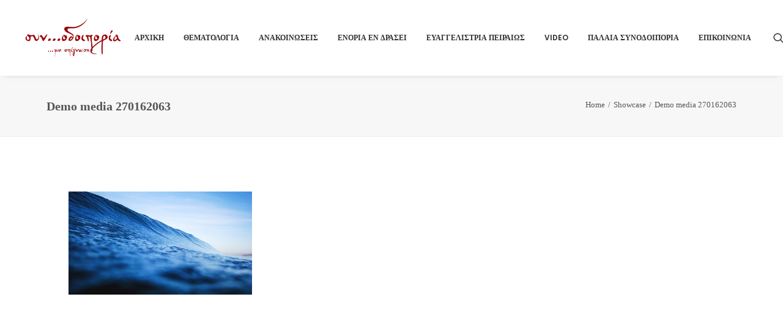

--- FILE ---
content_type: text/html; charset=UTF-8
request_url: https://synodoiporia.gr/showcase/demo-media-270162063/
body_size: 17287
content:
<!DOCTYPE html>
<html class="no-touch" lang="el" xmlns="http://www.w3.org/1999/xhtml">
<head>
<meta http-equiv="Content-Type" content="text/html; charset=UTF-8">
<meta name="viewport" content="width=device-width, initial-scale=1">
<link rel="profile" href="https://gmpg.org/xfn/11">
<link rel="pingback" href="https://synodoiporia.gr/xmlrpc.php">
<meta name='robots' content='index, follow, max-image-preview:large, max-snippet:-1, max-video-preview:-1' />

	<!-- This site is optimized with the Yoast SEO plugin v21.4 - https://yoast.com/wordpress/plugins/seo/ -->
	<title>Demo media 270162063 - Συνοδοιπορία</title>
	<link rel="canonical" href="https://synodoiporia.gr/showcase/demo-media-270162063/" />
	<meta property="og:locale" content="el_GR" />
	<meta property="og:type" content="article" />
	<meta property="og:title" content="Demo media 270162063 - Συνοδοιπορία" />
	<meta property="og:url" content="https://synodoiporia.gr/showcase/demo-media-270162063/" />
	<meta property="og:site_name" content="Συνοδοιπορία" />
	<meta property="og:image" content="https://synodoiporia.gr/showcase/demo-media-270162063" />
	<meta property="og:image:width" content="1920" />
	<meta property="og:image:height" content="1080" />
	<meta property="og:image:type" content="image/jpeg" />
	<meta name="twitter:card" content="summary_large_image" />
	<script type="application/ld+json" class="yoast-schema-graph">{"@context":"https://schema.org","@graph":[{"@type":"WebPage","@id":"https://synodoiporia.gr/showcase/demo-media-270162063/","url":"https://synodoiporia.gr/showcase/demo-media-270162063/","name":"Demo media 270162063 - Συνοδοιπορία","isPartOf":{"@id":"https://synodoiporia.gr/#website"},"primaryImageOfPage":{"@id":"https://synodoiporia.gr/showcase/demo-media-270162063/#primaryimage"},"image":{"@id":"https://synodoiporia.gr/showcase/demo-media-270162063/#primaryimage"},"thumbnailUrl":"https://synodoiporia.gr/wp-content/uploads/2016/04/photo-placeholder-11.jpg","datePublished":"2016-02-22T14:48:30+00:00","dateModified":"2016-02-22T14:48:30+00:00","breadcrumb":{"@id":"https://synodoiporia.gr/showcase/demo-media-270162063/#breadcrumb"},"inLanguage":"el","potentialAction":[{"@type":"ReadAction","target":["https://synodoiporia.gr/showcase/demo-media-270162063/"]}]},{"@type":"ImageObject","inLanguage":"el","@id":"https://synodoiporia.gr/showcase/demo-media-270162063/#primaryimage","url":"https://synodoiporia.gr/wp-content/uploads/2016/04/photo-placeholder-11.jpg","contentUrl":"https://synodoiporia.gr/wp-content/uploads/2016/04/photo-placeholder-11.jpg","width":1920,"height":1080},{"@type":"BreadcrumbList","@id":"https://synodoiporia.gr/showcase/demo-media-270162063/#breadcrumb","itemListElement":[{"@type":"ListItem","position":1,"name":"Home","item":"https://synodoiporia.gr/"},{"@type":"ListItem","position":2,"name":"Showcase","item":"https://synodoiporia.gr/showcase/"},{"@type":"ListItem","position":3,"name":"Demo media 270162063"}]},{"@type":"WebSite","@id":"https://synodoiporia.gr/#website","url":"https://synodoiporia.gr/","name":"Συνοδοιπορία","description":"...με επίγνωση","potentialAction":[{"@type":"SearchAction","target":{"@type":"EntryPoint","urlTemplate":"https://synodoiporia.gr/?s={search_term_string}"},"query-input":"required name=search_term_string"}],"inLanguage":"el"}]}</script>
	<!-- / Yoast SEO plugin. -->


<link rel='dns-prefetch' href='//fonts.googleapis.com' />
<link rel="alternate" type="application/rss+xml" title="Ροή RSS &raquo; Συνοδοιπορία" href="https://synodoiporia.gr/feed/" />
<link rel="alternate" type="application/rss+xml" title="Ροή Σχολίων &raquo; Συνοδοιπορία" href="https://synodoiporia.gr/comments/feed/" />
<link rel="alternate" type="application/rss+xml" title="Ροή Σχολίων Συνοδοιπορία &raquo; Demo media 270162063" href="https://synodoiporia.gr/showcase/demo-media-270162063/feed/" />
<script type="text/javascript">
window._wpemojiSettings = {"baseUrl":"https:\/\/s.w.org\/images\/core\/emoji\/14.0.0\/72x72\/","ext":".png","svgUrl":"https:\/\/s.w.org\/images\/core\/emoji\/14.0.0\/svg\/","svgExt":".svg","source":{"concatemoji":"https:\/\/synodoiporia.gr\/wp-includes\/js\/wp-emoji-release.min.js?ver=6.3.7"}};
/*! This file is auto-generated */
!function(i,n){var o,s,e;function c(e){try{var t={supportTests:e,timestamp:(new Date).valueOf()};sessionStorage.setItem(o,JSON.stringify(t))}catch(e){}}function p(e,t,n){e.clearRect(0,0,e.canvas.width,e.canvas.height),e.fillText(t,0,0);var t=new Uint32Array(e.getImageData(0,0,e.canvas.width,e.canvas.height).data),r=(e.clearRect(0,0,e.canvas.width,e.canvas.height),e.fillText(n,0,0),new Uint32Array(e.getImageData(0,0,e.canvas.width,e.canvas.height).data));return t.every(function(e,t){return e===r[t]})}function u(e,t,n){switch(t){case"flag":return n(e,"\ud83c\udff3\ufe0f\u200d\u26a7\ufe0f","\ud83c\udff3\ufe0f\u200b\u26a7\ufe0f")?!1:!n(e,"\ud83c\uddfa\ud83c\uddf3","\ud83c\uddfa\u200b\ud83c\uddf3")&&!n(e,"\ud83c\udff4\udb40\udc67\udb40\udc62\udb40\udc65\udb40\udc6e\udb40\udc67\udb40\udc7f","\ud83c\udff4\u200b\udb40\udc67\u200b\udb40\udc62\u200b\udb40\udc65\u200b\udb40\udc6e\u200b\udb40\udc67\u200b\udb40\udc7f");case"emoji":return!n(e,"\ud83e\udef1\ud83c\udffb\u200d\ud83e\udef2\ud83c\udfff","\ud83e\udef1\ud83c\udffb\u200b\ud83e\udef2\ud83c\udfff")}return!1}function f(e,t,n){var r="undefined"!=typeof WorkerGlobalScope&&self instanceof WorkerGlobalScope?new OffscreenCanvas(300,150):i.createElement("canvas"),a=r.getContext("2d",{willReadFrequently:!0}),o=(a.textBaseline="top",a.font="600 32px Arial",{});return e.forEach(function(e){o[e]=t(a,e,n)}),o}function t(e){var t=i.createElement("script");t.src=e,t.defer=!0,i.head.appendChild(t)}"undefined"!=typeof Promise&&(o="wpEmojiSettingsSupports",s=["flag","emoji"],n.supports={everything:!0,everythingExceptFlag:!0},e=new Promise(function(e){i.addEventListener("DOMContentLoaded",e,{once:!0})}),new Promise(function(t){var n=function(){try{var e=JSON.parse(sessionStorage.getItem(o));if("object"==typeof e&&"number"==typeof e.timestamp&&(new Date).valueOf()<e.timestamp+604800&&"object"==typeof e.supportTests)return e.supportTests}catch(e){}return null}();if(!n){if("undefined"!=typeof Worker&&"undefined"!=typeof OffscreenCanvas&&"undefined"!=typeof URL&&URL.createObjectURL&&"undefined"!=typeof Blob)try{var e="postMessage("+f.toString()+"("+[JSON.stringify(s),u.toString(),p.toString()].join(",")+"));",r=new Blob([e],{type:"text/javascript"}),a=new Worker(URL.createObjectURL(r),{name:"wpTestEmojiSupports"});return void(a.onmessage=function(e){c(n=e.data),a.terminate(),t(n)})}catch(e){}c(n=f(s,u,p))}t(n)}).then(function(e){for(var t in e)n.supports[t]=e[t],n.supports.everything=n.supports.everything&&n.supports[t],"flag"!==t&&(n.supports.everythingExceptFlag=n.supports.everythingExceptFlag&&n.supports[t]);n.supports.everythingExceptFlag=n.supports.everythingExceptFlag&&!n.supports.flag,n.DOMReady=!1,n.readyCallback=function(){n.DOMReady=!0}}).then(function(){return e}).then(function(){var e;n.supports.everything||(n.readyCallback(),(e=n.source||{}).concatemoji?t(e.concatemoji):e.wpemoji&&e.twemoji&&(t(e.twemoji),t(e.wpemoji)))}))}((window,document),window._wpemojiSettings);
</script>
<style type="text/css">
img.wp-smiley,
img.emoji {
	display: inline !important;
	border: none !important;
	box-shadow: none !important;
	height: 1em !important;
	width: 1em !important;
	margin: 0 0.07em !important;
	vertical-align: -0.1em !important;
	background: none !important;
	padding: 0 !important;
}
</style>
	<link rel='stylesheet' id='wp-block-library-css' href='https://synodoiporia.gr/wp-includes/css/dist/block-library/style.min.css?ver=6.3.7' type='text/css' media='all' />
<style id='classic-theme-styles-inline-css' type='text/css'>
/*! This file is auto-generated */
.wp-block-button__link{color:#fff;background-color:#32373c;border-radius:9999px;box-shadow:none;text-decoration:none;padding:calc(.667em + 2px) calc(1.333em + 2px);font-size:1.125em}.wp-block-file__button{background:#32373c;color:#fff;text-decoration:none}
</style>
<style id='global-styles-inline-css' type='text/css'>
body{--wp--preset--color--black: #000000;--wp--preset--color--cyan-bluish-gray: #abb8c3;--wp--preset--color--white: #ffffff;--wp--preset--color--pale-pink: #f78da7;--wp--preset--color--vivid-red: #cf2e2e;--wp--preset--color--luminous-vivid-orange: #ff6900;--wp--preset--color--luminous-vivid-amber: #fcb900;--wp--preset--color--light-green-cyan: #7bdcb5;--wp--preset--color--vivid-green-cyan: #00d084;--wp--preset--color--pale-cyan-blue: #8ed1fc;--wp--preset--color--vivid-cyan-blue: #0693e3;--wp--preset--color--vivid-purple: #9b51e0;--wp--preset--gradient--vivid-cyan-blue-to-vivid-purple: linear-gradient(135deg,rgba(6,147,227,1) 0%,rgb(155,81,224) 100%);--wp--preset--gradient--light-green-cyan-to-vivid-green-cyan: linear-gradient(135deg,rgb(122,220,180) 0%,rgb(0,208,130) 100%);--wp--preset--gradient--luminous-vivid-amber-to-luminous-vivid-orange: linear-gradient(135deg,rgba(252,185,0,1) 0%,rgba(255,105,0,1) 100%);--wp--preset--gradient--luminous-vivid-orange-to-vivid-red: linear-gradient(135deg,rgba(255,105,0,1) 0%,rgb(207,46,46) 100%);--wp--preset--gradient--very-light-gray-to-cyan-bluish-gray: linear-gradient(135deg,rgb(238,238,238) 0%,rgb(169,184,195) 100%);--wp--preset--gradient--cool-to-warm-spectrum: linear-gradient(135deg,rgb(74,234,220) 0%,rgb(151,120,209) 20%,rgb(207,42,186) 40%,rgb(238,44,130) 60%,rgb(251,105,98) 80%,rgb(254,248,76) 100%);--wp--preset--gradient--blush-light-purple: linear-gradient(135deg,rgb(255,206,236) 0%,rgb(152,150,240) 100%);--wp--preset--gradient--blush-bordeaux: linear-gradient(135deg,rgb(254,205,165) 0%,rgb(254,45,45) 50%,rgb(107,0,62) 100%);--wp--preset--gradient--luminous-dusk: linear-gradient(135deg,rgb(255,203,112) 0%,rgb(199,81,192) 50%,rgb(65,88,208) 100%);--wp--preset--gradient--pale-ocean: linear-gradient(135deg,rgb(255,245,203) 0%,rgb(182,227,212) 50%,rgb(51,167,181) 100%);--wp--preset--gradient--electric-grass: linear-gradient(135deg,rgb(202,248,128) 0%,rgb(113,206,126) 100%);--wp--preset--gradient--midnight: linear-gradient(135deg,rgb(2,3,129) 0%,rgb(40,116,252) 100%);--wp--preset--font-size--small: 13px;--wp--preset--font-size--medium: 20px;--wp--preset--font-size--large: 36px;--wp--preset--font-size--x-large: 42px;--wp--preset--spacing--20: 0.44rem;--wp--preset--spacing--30: 0.67rem;--wp--preset--spacing--40: 1rem;--wp--preset--spacing--50: 1.5rem;--wp--preset--spacing--60: 2.25rem;--wp--preset--spacing--70: 3.38rem;--wp--preset--spacing--80: 5.06rem;--wp--preset--shadow--natural: 6px 6px 9px rgba(0, 0, 0, 0.2);--wp--preset--shadow--deep: 12px 12px 50px rgba(0, 0, 0, 0.4);--wp--preset--shadow--sharp: 6px 6px 0px rgba(0, 0, 0, 0.2);--wp--preset--shadow--outlined: 6px 6px 0px -3px rgba(255, 255, 255, 1), 6px 6px rgba(0, 0, 0, 1);--wp--preset--shadow--crisp: 6px 6px 0px rgba(0, 0, 0, 1);}:where(.is-layout-flex){gap: 0.5em;}:where(.is-layout-grid){gap: 0.5em;}body .is-layout-flow > .alignleft{float: left;margin-inline-start: 0;margin-inline-end: 2em;}body .is-layout-flow > .alignright{float: right;margin-inline-start: 2em;margin-inline-end: 0;}body .is-layout-flow > .aligncenter{margin-left: auto !important;margin-right: auto !important;}body .is-layout-constrained > .alignleft{float: left;margin-inline-start: 0;margin-inline-end: 2em;}body .is-layout-constrained > .alignright{float: right;margin-inline-start: 2em;margin-inline-end: 0;}body .is-layout-constrained > .aligncenter{margin-left: auto !important;margin-right: auto !important;}body .is-layout-constrained > :where(:not(.alignleft):not(.alignright):not(.alignfull)){max-width: var(--wp--style--global--content-size);margin-left: auto !important;margin-right: auto !important;}body .is-layout-constrained > .alignwide{max-width: var(--wp--style--global--wide-size);}body .is-layout-flex{display: flex;}body .is-layout-flex{flex-wrap: wrap;align-items: center;}body .is-layout-flex > *{margin: 0;}body .is-layout-grid{display: grid;}body .is-layout-grid > *{margin: 0;}:where(.wp-block-columns.is-layout-flex){gap: 2em;}:where(.wp-block-columns.is-layout-grid){gap: 2em;}:where(.wp-block-post-template.is-layout-flex){gap: 1.25em;}:where(.wp-block-post-template.is-layout-grid){gap: 1.25em;}.has-black-color{color: var(--wp--preset--color--black) !important;}.has-cyan-bluish-gray-color{color: var(--wp--preset--color--cyan-bluish-gray) !important;}.has-white-color{color: var(--wp--preset--color--white) !important;}.has-pale-pink-color{color: var(--wp--preset--color--pale-pink) !important;}.has-vivid-red-color{color: var(--wp--preset--color--vivid-red) !important;}.has-luminous-vivid-orange-color{color: var(--wp--preset--color--luminous-vivid-orange) !important;}.has-luminous-vivid-amber-color{color: var(--wp--preset--color--luminous-vivid-amber) !important;}.has-light-green-cyan-color{color: var(--wp--preset--color--light-green-cyan) !important;}.has-vivid-green-cyan-color{color: var(--wp--preset--color--vivid-green-cyan) !important;}.has-pale-cyan-blue-color{color: var(--wp--preset--color--pale-cyan-blue) !important;}.has-vivid-cyan-blue-color{color: var(--wp--preset--color--vivid-cyan-blue) !important;}.has-vivid-purple-color{color: var(--wp--preset--color--vivid-purple) !important;}.has-black-background-color{background-color: var(--wp--preset--color--black) !important;}.has-cyan-bluish-gray-background-color{background-color: var(--wp--preset--color--cyan-bluish-gray) !important;}.has-white-background-color{background-color: var(--wp--preset--color--white) !important;}.has-pale-pink-background-color{background-color: var(--wp--preset--color--pale-pink) !important;}.has-vivid-red-background-color{background-color: var(--wp--preset--color--vivid-red) !important;}.has-luminous-vivid-orange-background-color{background-color: var(--wp--preset--color--luminous-vivid-orange) !important;}.has-luminous-vivid-amber-background-color{background-color: var(--wp--preset--color--luminous-vivid-amber) !important;}.has-light-green-cyan-background-color{background-color: var(--wp--preset--color--light-green-cyan) !important;}.has-vivid-green-cyan-background-color{background-color: var(--wp--preset--color--vivid-green-cyan) !important;}.has-pale-cyan-blue-background-color{background-color: var(--wp--preset--color--pale-cyan-blue) !important;}.has-vivid-cyan-blue-background-color{background-color: var(--wp--preset--color--vivid-cyan-blue) !important;}.has-vivid-purple-background-color{background-color: var(--wp--preset--color--vivid-purple) !important;}.has-black-border-color{border-color: var(--wp--preset--color--black) !important;}.has-cyan-bluish-gray-border-color{border-color: var(--wp--preset--color--cyan-bluish-gray) !important;}.has-white-border-color{border-color: var(--wp--preset--color--white) !important;}.has-pale-pink-border-color{border-color: var(--wp--preset--color--pale-pink) !important;}.has-vivid-red-border-color{border-color: var(--wp--preset--color--vivid-red) !important;}.has-luminous-vivid-orange-border-color{border-color: var(--wp--preset--color--luminous-vivid-orange) !important;}.has-luminous-vivid-amber-border-color{border-color: var(--wp--preset--color--luminous-vivid-amber) !important;}.has-light-green-cyan-border-color{border-color: var(--wp--preset--color--light-green-cyan) !important;}.has-vivid-green-cyan-border-color{border-color: var(--wp--preset--color--vivid-green-cyan) !important;}.has-pale-cyan-blue-border-color{border-color: var(--wp--preset--color--pale-cyan-blue) !important;}.has-vivid-cyan-blue-border-color{border-color: var(--wp--preset--color--vivid-cyan-blue) !important;}.has-vivid-purple-border-color{border-color: var(--wp--preset--color--vivid-purple) !important;}.has-vivid-cyan-blue-to-vivid-purple-gradient-background{background: var(--wp--preset--gradient--vivid-cyan-blue-to-vivid-purple) !important;}.has-light-green-cyan-to-vivid-green-cyan-gradient-background{background: var(--wp--preset--gradient--light-green-cyan-to-vivid-green-cyan) !important;}.has-luminous-vivid-amber-to-luminous-vivid-orange-gradient-background{background: var(--wp--preset--gradient--luminous-vivid-amber-to-luminous-vivid-orange) !important;}.has-luminous-vivid-orange-to-vivid-red-gradient-background{background: var(--wp--preset--gradient--luminous-vivid-orange-to-vivid-red) !important;}.has-very-light-gray-to-cyan-bluish-gray-gradient-background{background: var(--wp--preset--gradient--very-light-gray-to-cyan-bluish-gray) !important;}.has-cool-to-warm-spectrum-gradient-background{background: var(--wp--preset--gradient--cool-to-warm-spectrum) !important;}.has-blush-light-purple-gradient-background{background: var(--wp--preset--gradient--blush-light-purple) !important;}.has-blush-bordeaux-gradient-background{background: var(--wp--preset--gradient--blush-bordeaux) !important;}.has-luminous-dusk-gradient-background{background: var(--wp--preset--gradient--luminous-dusk) !important;}.has-pale-ocean-gradient-background{background: var(--wp--preset--gradient--pale-ocean) !important;}.has-electric-grass-gradient-background{background: var(--wp--preset--gradient--electric-grass) !important;}.has-midnight-gradient-background{background: var(--wp--preset--gradient--midnight) !important;}.has-small-font-size{font-size: var(--wp--preset--font-size--small) !important;}.has-medium-font-size{font-size: var(--wp--preset--font-size--medium) !important;}.has-large-font-size{font-size: var(--wp--preset--font-size--large) !important;}.has-x-large-font-size{font-size: var(--wp--preset--font-size--x-large) !important;}
.wp-block-navigation a:where(:not(.wp-element-button)){color: inherit;}
:where(.wp-block-post-template.is-layout-flex){gap: 1.25em;}:where(.wp-block-post-template.is-layout-grid){gap: 1.25em;}
:where(.wp-block-columns.is-layout-flex){gap: 2em;}:where(.wp-block-columns.is-layout-grid){gap: 2em;}
.wp-block-pullquote{font-size: 1.5em;line-height: 1.6;}
</style>
<link rel='stylesheet' id='layerslider-css' href='https://synodoiporia.gr/wp-content/plugins/LayerSlider/static/css/layerslider.css?ver=5.6.8' type='text/css' media='all' />
<link rel='stylesheet' id='ls-google-fonts-css' href='https://fonts.googleapis.com/css?family=Lato:100,300,regular,700,900%7COpen+Sans:300%7CIndie+Flower:regular%7COswald:300,regular,700&#038;subset=latin%2Clatin-ext' type='text/css' media='all' />
<link rel='stylesheet' id='contact-form-7-css' href='https://synodoiporia.gr/wp-content/plugins/contact-form-7/includes/css/styles.css?ver=5.8.1' type='text/css' media='all' />
<link rel='stylesheet' id='pc_google_analytics-frontend-css' href='https://synodoiporia.gr/wp-content/plugins/pc-google-analytics/assets/css/frontend.css?ver=1.0.0' type='text/css' media='all' />
<link rel='stylesheet' id='uncodefont-google-css' href='//fonts.googleapis.com/css?family=Poppins%3A300%2Cregular%2C500%2C600%2C700%7CHind%3A300%2Cregular%2C500%2C600%2C700&#038;subset=devanagari%2Clatin-ext%2Clatin&#038;ver=2.8.6' type='text/css' media='all' />
<link rel='stylesheet' id='uncode-privacy-css' href='https://synodoiporia.gr/wp-content/plugins/uncode-privacy/assets/css/uncode-privacy-public.css?ver=2.2.3' type='text/css' media='all' />
<style id='woocommerce-inline-inline-css' type='text/css'>
.woocommerce form .form-row .required { visibility: visible; }
</style>
<link rel='stylesheet' id='uncode-style-css' href='https://synodoiporia.gr/wp-content/themes/uncode/library/css/style.css?ver=1732875707' type='text/css' media='all' />
<style id='uncode-style-inline-css' type='text/css'>

@media (min-width: 960px) { .limit-width { max-width: 1200px; margin: auto;}}
.menu-primary ul.menu-smart > li > a, .menu-primary ul.menu-smart li.dropdown > a, .menu-primary ul.menu-smart li.mega-menu > a, .vmenu-container ul.menu-smart > li > a, .vmenu-container ul.menu-smart li.dropdown > a { text-transform: uppercase; }
#changer-back-color { transition: background-color 1000ms cubic-bezier(0.25, 1, 0.5, 1) !important; } #changer-back-color > div { transition: opacity 1000ms cubic-bezier(0.25, 1, 0.5, 1) !important; } body.bg-changer-init.disable-hover .main-wrapper .style-light,  body.bg-changer-init.disable-hover .main-wrapper .style-light h1,  body.bg-changer-init.disable-hover .main-wrapper .style-light h2, body.bg-changer-init.disable-hover .main-wrapper .style-light h3, body.bg-changer-init.disable-hover .main-wrapper .style-light h4, body.bg-changer-init.disable-hover .main-wrapper .style-light h5, body.bg-changer-init.disable-hover .main-wrapper .style-light h6, body.bg-changer-init.disable-hover .main-wrapper .style-light a, body.bg-changer-init.disable-hover .main-wrapper .style-dark, body.bg-changer-init.disable-hover .main-wrapper .style-dark h1, body.bg-changer-init.disable-hover .main-wrapper .style-dark h2, body.bg-changer-init.disable-hover .main-wrapper .style-dark h3, body.bg-changer-init.disable-hover .main-wrapper .style-dark h4, body.bg-changer-init.disable-hover .main-wrapper .style-dark h5, body.bg-changer-init.disable-hover .main-wrapper .style-dark h6, body.bg-changer-init.disable-hover .main-wrapper .style-dark a { transition: color 1000ms cubic-bezier(0.25, 1, 0.5, 1) !important; }
</style>
<link rel='stylesheet' id='uncode-woocommerce-css' href='https://synodoiporia.gr/wp-content/themes/uncode/library/css/woocommerce.css?ver=1732875707' type='text/css' media='all' />
<link rel='stylesheet' id='uncode-icons-css' href='https://synodoiporia.gr/wp-content/themes/uncode/library/css/uncode-icons.css?ver=1732875707' type='text/css' media='all' />
<link rel='stylesheet' id='uncode-custom-style-css' href='https://synodoiporia.gr/wp-content/themes/uncode/library/css/style-custom.css?ver=1732875707' type='text/css' media='all' />
<style id='uncode-custom-style-inline-css' type='text/css'>
.single-post .author-info {display:none !important;}.single-post div[class*=sharer-].share-button .social ul li { width:40px; height:40px;}.single-post div[class*=sharer-].share-button .social ul li:before { font-size:30px; color:#9d0a0e;}
</style>
<link rel='stylesheet' id='child-style-css' href='https://synodoiporia.gr/wp-content/themes/uncode-child/style.css?ver=359717118' type='text/css' media='all' />
<script type='text/javascript' src='https://synodoiporia.gr/wp-includes/js/jquery/jquery.min.js?ver=3.7.0' id='jquery-core-js'></script>
<script type='text/javascript' src='https://synodoiporia.gr/wp-includes/js/jquery/jquery-migrate.min.js?ver=3.4.1' id='jquery-migrate-js'></script>
<script type='text/javascript' src='https://synodoiporia.gr/wp-content/plugins/LayerSlider/static/js/greensock.js?ver=1.11.8' id='greensock-js'></script>
<script type='text/javascript' id='layerslider-js-extra'>
/* <![CDATA[ */
var LS_Meta = {"v":"5.6.8"};
/* ]]> */
</script>
<script type='text/javascript' src='https://synodoiporia.gr/wp-content/plugins/LayerSlider/static/js/layerslider.kreaturamedia.jquery.js?ver=5.6.8' id='layerslider-js'></script>
<script type='text/javascript' src='https://synodoiporia.gr/wp-content/plugins/LayerSlider/static/js/layerslider.transitions.js?ver=5.6.8' id='layerslider-transitions-js'></script>
<script type='text/javascript' src='https://synodoiporia.gr/wp-content/plugins/pc-google-analytics/assets/js/frontend.min.js?ver=1.0.0' id='pc_google_analytics-frontend-js'></script>
<script type='text/javascript' src='https://synodoiporia.gr/wp-content/plugins/woocommerce/assets/js/jquery-blockui/jquery.blockUI.min.js?ver=2.7.0-wc.8.2.1' id='jquery-blockui-js'></script>
<script type='text/javascript' id='wc-add-to-cart-js-extra'>
/* <![CDATA[ */
var wc_add_to_cart_params = {"ajax_url":"\/wp-admin\/admin-ajax.php","wc_ajax_url":"\/?wc-ajax=%%endpoint%%","i18n_view_cart":"\u039a\u03b1\u03bb\u03ac\u03b8\u03b9","cart_url":"https:\/\/synodoiporia.gr\/shop\/cart\/","is_cart":"","cart_redirect_after_add":"no"};
/* ]]> */
</script>
<script type='text/javascript' src='https://synodoiporia.gr/wp-content/plugins/woocommerce/assets/js/frontend/add-to-cart.min.js?ver=8.2.1' id='wc-add-to-cart-js'></script>
<script type='text/javascript' src='https://synodoiporia.gr/wp-content/plugins/uncode-js_composer/assets/js/vendors/woocommerce-add-to-cart.js?ver=7.0' id='vc_woocommerce-add-to-cart-js-js'></script>
<script type='text/javascript' src='/wp-content/themes/uncode/library/js/ai-uncode.js' id='uncodeAI' data-home='/' data-path='/' data-breakpoints-images='258,516,720,1032,1440,2064,2880' id='ai-uncode-js'></script>
<script type='text/javascript' id='uncode-init-js-extra'>
/* <![CDATA[ */
var SiteParameters = {"days":"days","hours":"hours","minutes":"minutes","seconds":"seconds","constant_scroll":"on","scroll_speed":"2","parallax_factor":"0.25","loading":"Loading\u2026","slide_name":"slide","slide_footer":"footer","ajax_url":"https:\/\/synodoiporia.gr\/wp-admin\/admin-ajax.php","nonce_adaptive_images":"fec2996800","nonce_srcset_async":"4b46d16fec","enable_debug":"","block_mobile_videos":"","is_frontend_editor":"","main_width":["1200","px"],"mobile_parallax_allowed":"","listen_for_screen_update":"1","wireframes_plugin_active":"1","sticky_elements":"","resize_quality":"90","register_metadata":"","bg_changer_time":"1000","update_wc_fragments":"1","optimize_shortpixel_image":"","menu_mobile_offcanvas_gap":"45","custom_cursor_selector":"[href], .trigger-overlay, .owl-next, .owl-prev, .owl-dot, input[type=\"submit\"], input[type=\"checkbox\"], button[type=\"submit\"], a[class^=\"ilightbox\"], .ilightbox-thumbnail, .ilightbox-prev, .ilightbox-next, .overlay-close, .unmodal-close, .qty-inset > span, .share-button li, .uncode-post-titles .tmb.tmb-click-area, .btn-link, .tmb-click-row .t-inside, .lg-outer button, .lg-thumb img, a[data-lbox], .uncode-close-offcanvas-overlay","mobile_parallax_animation":"","lbox_enhanced":"","native_media_player":"","vimeoPlayerParams":"?autoplay=0","ajax_filter_key_search":"key","ajax_filter_key_unfilter":"unfilter","index_pagination_scroll_to":"","uncode_wc_popup_cart_qty":"","uncode_adaptive":"1","ai_breakpoints":"258,516,720,1032,1440,2064,2880"};
/* ]]> */
</script>
<script type='text/javascript' src='https://synodoiporia.gr/wp-content/themes/uncode/library/js/init.js?ver=1732875707' id='uncode-init-js'></script>
<script></script><meta name="generator" content="Powered by LayerSlider 5.6.8 - Multi-Purpose, Responsive, Parallax, Mobile-Friendly Slider Plugin for WordPress." />
<!-- LayerSlider updates and docs at: https://kreaturamedia.com/layerslider-responsive-wordpress-slider-plugin/ -->
<link rel="https://api.w.org/" href="https://synodoiporia.gr/wp-json/" /><link rel="alternate" type="application/json" href="https://synodoiporia.gr/wp-json/wp/v2/media/45088" /><link rel="EditURI" type="application/rsd+xml" title="RSD" href="https://synodoiporia.gr/xmlrpc.php?rsd" />
<meta name="generator" content="WordPress 6.3.7" />
<meta name="generator" content="WooCommerce 8.2.1" />
<link rel='shortlink' href='https://synodoiporia.gr/?p=45088' />
<link rel="alternate" type="application/json+oembed" href="https://synodoiporia.gr/wp-json/oembed/1.0/embed?url=https%3A%2F%2Fsynodoiporia.gr%2Fshowcase%2Fdemo-media-270162063%2F" />
<link rel="alternate" type="text/xml+oembed" href="https://synodoiporia.gr/wp-json/oembed/1.0/embed?url=https%3A%2F%2Fsynodoiporia.gr%2Fshowcase%2Fdemo-media-270162063%2F&#038;format=xml" />
<!-- start Simple Custom CSS and JS -->
<script type="text/javascript">
 

setTimeout(function(){
        jQuery('#main-logo img[alt="logo"]').attr('src','https://synodoiporia.gr/wp-content/uploads/2016/09/logo2.png');
    },1500)
</script>
<!-- end Simple Custom CSS and JS -->
	<script>
		(function(i,s,o,g,r,a,m){i['GoogleAnalyticsObject']=r;i[r]=i[r]||function(){
		(i[r].q=i[r].q||[]).push(arguments)},i[r].l=1*new Date();a=s.createElement(o),
		m=s.getElementsByTagName(o)[0];a.async=1;a.src=g;m.parentNode.insertBefore(a,m)
		})(window,document,'script','//www.google-analytics.com/analytics.js','ga');
		
		ga('create', 'UA-55550551-1', 'auto');
		ga('send', 'pageview');
		
		</script>
	<noscript><style>.woocommerce-product-gallery{ opacity: 1 !important; }</style></noscript>
	<meta name="generator" content="Powered by Slider Revolution 6.6.16 - responsive, Mobile-Friendly Slider Plugin for WordPress with comfortable drag and drop interface." />
<link rel="icon" href="https://synodoiporia.gr/wp-content/uploads/2016/09/cropped-LOGO-32x32.png" sizes="32x32" />
<link rel="icon" href="https://synodoiporia.gr/wp-content/uploads/2016/09/cropped-LOGO-192x192.png" sizes="192x192" />
<link rel="apple-touch-icon" href="https://synodoiporia.gr/wp-content/uploads/2016/09/cropped-LOGO-180x180.png" />
<meta name="msapplication-TileImage" content="https://synodoiporia.gr/wp-content/uploads/2016/09/cropped-LOGO-270x270.png" />
<script>function setREVStartSize(e){
			//window.requestAnimationFrame(function() {
				window.RSIW = window.RSIW===undefined ? window.innerWidth : window.RSIW;
				window.RSIH = window.RSIH===undefined ? window.innerHeight : window.RSIH;
				try {
					var pw = document.getElementById(e.c).parentNode.offsetWidth,
						newh;
					pw = pw===0 || isNaN(pw) || (e.l=="fullwidth" || e.layout=="fullwidth") ? window.RSIW : pw;
					e.tabw = e.tabw===undefined ? 0 : parseInt(e.tabw);
					e.thumbw = e.thumbw===undefined ? 0 : parseInt(e.thumbw);
					e.tabh = e.tabh===undefined ? 0 : parseInt(e.tabh);
					e.thumbh = e.thumbh===undefined ? 0 : parseInt(e.thumbh);
					e.tabhide = e.tabhide===undefined ? 0 : parseInt(e.tabhide);
					e.thumbhide = e.thumbhide===undefined ? 0 : parseInt(e.thumbhide);
					e.mh = e.mh===undefined || e.mh=="" || e.mh==="auto" ? 0 : parseInt(e.mh,0);
					if(e.layout==="fullscreen" || e.l==="fullscreen")
						newh = Math.max(e.mh,window.RSIH);
					else{
						e.gw = Array.isArray(e.gw) ? e.gw : [e.gw];
						for (var i in e.rl) if (e.gw[i]===undefined || e.gw[i]===0) e.gw[i] = e.gw[i-1];
						e.gh = e.el===undefined || e.el==="" || (Array.isArray(e.el) && e.el.length==0)? e.gh : e.el;
						e.gh = Array.isArray(e.gh) ? e.gh : [e.gh];
						for (var i in e.rl) if (e.gh[i]===undefined || e.gh[i]===0) e.gh[i] = e.gh[i-1];
											
						var nl = new Array(e.rl.length),
							ix = 0,
							sl;
						e.tabw = e.tabhide>=pw ? 0 : e.tabw;
						e.thumbw = e.thumbhide>=pw ? 0 : e.thumbw;
						e.tabh = e.tabhide>=pw ? 0 : e.tabh;
						e.thumbh = e.thumbhide>=pw ? 0 : e.thumbh;
						for (var i in e.rl) nl[i] = e.rl[i]<window.RSIW ? 0 : e.rl[i];
						sl = nl[0];
						for (var i in nl) if (sl>nl[i] && nl[i]>0) { sl = nl[i]; ix=i;}
						var m = pw>(e.gw[ix]+e.tabw+e.thumbw) ? 1 : (pw-(e.tabw+e.thumbw)) / (e.gw[ix]);
						newh =  (e.gh[ix] * m) + (e.tabh + e.thumbh);
					}
					var el = document.getElementById(e.c);
					if (el!==null && el) el.style.height = newh+"px";
					el = document.getElementById(e.c+"_wrapper");
					if (el!==null && el) {
						el.style.height = newh+"px";
						el.style.display = "block";
					}
				} catch(e){
					console.log("Failure at Presize of Slider:" + e)
				}
			//});
		  };</script>
<noscript><style> .wpb_animate_when_almost_visible { opacity: 1; }</style></noscript></head>
<body class="attachment attachment-template-default attachmentid-45088 attachment-jpeg  style-color-wayh-bg theme-uncode woocommerce-no-js group-blog hormenu-position-left megamenu-full-submenu hmenu hmenu-position-right header-full-width main-center-align menu-mobile-default mobile-parallax-not-allowed ilb-no-bounce unreg qw-body-scroll-disabled no-qty-fx uncode-sidecart-mobile-disabled wpb-js-composer js-comp-ver-7.0 vc_responsive">
		<div id="vh_layout_help"></div>	<div class="box-wrapper">
		<div class="box-container">
		<script type="text/javascript" id="initBox">UNCODE.initBox();</script>
		<div class="menu-wrapper menu-shrink menu-hide-only menu-no-arrows">
													
													<header id="masthead" class="navbar menu-primary menu-light submenu-dark menu-transparent menu-add-padding style-light-original single-h-padding menu-absolute menu-with-logo">
														<div class="menu-container menu-hide style-color-xsdn-bg menu-borders menu-shadows">
															<div class="row-menu">
																<div class="row-menu-inner">
																	<div id="logo-container-mobile" class="col-lg-0 logo-container middle">
																		<div id="main-logo" class="navbar-header style-light">
																			<a href="https://synodoiporia.gr/" class="navbar-brand" data-minheight="14"><div class="logo-image main-logo  logo-light" data-maxheight="70" style="height: 70px;"><img decoding="async" src="https://synodoiporia.gr/wp-content/uploads/2016/09/logo2.png" alt="logo" width="2598" height="1063" class="img-responsive" /></div><div class="logo-image main-logo  logo-dark" data-maxheight="70" style="height: 70px;display:none;"><img decoding="async" src="https://synodoiporia.gr/wp-content/uploads/2016/09/logo2.png" alt="logo" width="2598" height="1063" class="img-responsive" /></div></a>
																		</div>
																		<div class="mmb-container"><div class="mobile-additional-icons"></div><div class="mobile-menu-button mobile-menu-button-light lines-button"><span class="lines"><span></span></span></div></div>
																	</div>
																	<div class="col-lg-12 main-menu-container middle">
																		<div class="menu-horizontal">
																			<div class="menu-horizontal-inner">
																				<div class="nav navbar-nav navbar-main navbar-nav-first"><ul id="menu-main-menu" class="menu-primary-inner menu-smart sm"><li id="menu-item-48491" class="menu-item menu-item-type-post_type menu-item-object-page menu-item-home menu-item-48491 menu-item-link"><a title="ΑΡΧΙΚΗ" href="https://synodoiporia.gr/">ΑΡΧΙΚΗ<i class="fa fa-angle-right fa-dropdown"></i></a></li>
<li id="menu-item-48500" class="menu-item menu-item-type-taxonomy menu-item-object-category menu-item-has-children menu-item-48500 dropdown menu-item-link"><a title="ΘΕΜΑΤΟΛΟΓΙΑ" href="https://synodoiporia.gr/category/thematologia/" data-toggle="dropdown" class="dropdown-toggle" data-type="title">ΘΕΜΑΤΟΛΟΓΙΑ<i class="fa fa-angle-down fa-dropdown"></i></a>
<ul role="menu" class="drop-menu">
	<li id="menu-item-48523" class="menu-item menu-item-type-taxonomy menu-item-object-category menu-item-48523"><a title="Αρχονταρίκι" href="https://synodoiporia.gr/category/thematologia/%ce%b1%cf%81%cf%87%ce%bf%ce%bd%cf%84%ce%b1%cf%81%ce%af%ce%ba%ce%b9/">Αρχονταρίκι<i class="fa fa-angle-right fa-dropdown"></i></a></li>
	<li id="menu-item-48525" class="menu-item menu-item-type-taxonomy menu-item-object-category menu-item-48525"><a title="Διαφημίσεις" href="https://synodoiporia.gr/category/thematologia/%ce%b4%ce%b9%ce%b1%cf%86%ce%b7%ce%bc%ce%af%cf%83%ce%b5%ce%b9%cf%82/">Διαφημίσεις<i class="fa fa-angle-right fa-dropdown"></i></a></li>
	<li id="menu-item-48530" class="menu-item menu-item-type-taxonomy menu-item-object-category menu-item-48530"><a title="Εκδόσεις" href="https://synodoiporia.gr/category/thematologia/%ce%b5%ce%ba%ce%b4%cf%8c%cf%83%ce%b5%ce%b9%cf%82/">Εκδόσεις<i class="fa fa-angle-right fa-dropdown"></i></a></li>
	<li id="menu-item-48531" class="menu-item menu-item-type-taxonomy menu-item-object-category menu-item-has-children menu-item-48531 dropdown"><a title="Εκκλησιαστικά θέματα" href="https://synodoiporia.gr/category/thematologia/%ce%b5%ce%ba%ce%ba%ce%bb%ce%b7%cf%83%ce%b9%ce%b1%cf%83%cf%84%ce%b9%ce%ba%ce%ac-%ce%b8%ce%ad%ce%bc%ce%b1%cf%84%ce%b1/" data-type="title">Εκκλησιαστικά θέματα<i class="fa fa-angle-down fa-dropdown"></i></a>
	<ul role="menu" class="drop-menu">
		<li id="menu-item-48517" class="menu-item menu-item-type-taxonomy menu-item-object-category menu-item-48517"><a title="Αγιολόγιο" href="https://synodoiporia.gr/category/thematologia/%ce%b5%ce%ba%ce%ba%ce%bb%ce%b7%cf%83%ce%b9%ce%b1%cf%83%cf%84%ce%b9%ce%ba%ce%ac-%ce%b8%ce%ad%ce%bc%ce%b1%cf%84%ce%b1/%ce%b1%ce%b3%ce%b9%ce%bf%ce%bb%cf%8c%ce%b3%ce%b9%ce%bf/">Αγιολόγιο<i class="fa fa-angle-right fa-dropdown"></i></a></li>
		<li id="menu-item-48519" class="menu-item menu-item-type-taxonomy menu-item-object-category menu-item-48519"><a title="Ακολουθίες" href="https://synodoiporia.gr/category/thematologia/%ce%b5%ce%ba%ce%ba%ce%bb%ce%b7%cf%83%ce%b9%ce%b1%cf%83%cf%84%ce%b9%ce%ba%ce%ac-%ce%b8%ce%ad%ce%bc%ce%b1%cf%84%ce%b1/%ce%b1%ce%ba%ce%bf%ce%bb%ce%bf%cf%85%ce%b8%ce%af%ce%b5%cf%82/">Ακολουθίες<i class="fa fa-angle-right fa-dropdown"></i></a></li>
		<li id="menu-item-48518" class="menu-item menu-item-type-taxonomy menu-item-object-category menu-item-48518"><a title="Άγιον Όρος" href="https://synodoiporia.gr/category/thematologia/%ce%b5%ce%ba%ce%ba%ce%bb%ce%b7%cf%83%ce%b9%ce%b1%cf%83%cf%84%ce%b9%ce%ba%ce%ac-%ce%b8%ce%ad%ce%bc%ce%b1%cf%84%ce%b1/%ce%ac%ce%b3%ce%b9%ce%bf%ce%bd-%cf%8c%cf%81%ce%bf%cf%82/">Άγιον Όρος<i class="fa fa-angle-right fa-dropdown"></i></a></li>
		<li id="menu-item-48521" class="menu-item menu-item-type-taxonomy menu-item-object-category menu-item-48521"><a title="Αποστολικό ανάγνωσμα" href="https://synodoiporia.gr/category/thematologia/%ce%b5%ce%ba%ce%ba%ce%bb%ce%b7%cf%83%ce%b9%ce%b1%cf%83%cf%84%ce%b9%ce%ba%ce%ac-%ce%b8%ce%ad%ce%bc%ce%b1%cf%84%ce%b1/%ce%b1%cf%80%ce%bf%cf%83%cf%84%ce%bf%ce%bb%ce%b9%ce%ba%cf%8c-%ce%b1%ce%bd%ce%ac%ce%b3%ce%bd%cf%89%cf%83%ce%bc%ce%b1/">Αποστολικό ανάγνωσμα<i class="fa fa-angle-right fa-dropdown"></i></a></li>
		<li id="menu-item-48524" class="menu-item menu-item-type-taxonomy menu-item-object-category menu-item-48524"><a title="Γεροντικό" href="https://synodoiporia.gr/category/thematologia/%ce%b5%ce%ba%ce%ba%ce%bb%ce%b7%cf%83%ce%b9%ce%b1%cf%83%cf%84%ce%b9%ce%ba%ce%ac-%ce%b8%ce%ad%ce%bc%ce%b1%cf%84%ce%b1/%ce%b3%ce%b5%cf%81%ce%bf%ce%bd%cf%84%ce%b9%ce%ba%cf%8c/">Γεροντικό<i class="fa fa-angle-right fa-dropdown"></i></a></li>
		<li id="menu-item-48658" class="menu-item menu-item-type-taxonomy menu-item-object-category menu-item-48658"><a title="Ενοριακά" href="https://synodoiporia.gr/category/thematologia/%ce%b5%ce%ba%ce%ba%ce%bb%ce%b7%cf%83%ce%b9%ce%b1%cf%83%cf%84%ce%b9%ce%ba%ce%ac-%ce%b8%ce%ad%ce%bc%ce%b1%cf%84%ce%b1/%ce%b5%ce%bd%ce%bf%cf%81%ce%b9%ce%b1%ce%ba%ce%ac/">Ενοριακά<i class="fa fa-angle-right fa-dropdown"></i></a></li>
		<li id="menu-item-48534" class="menu-item menu-item-type-taxonomy menu-item-object-category menu-item-48534"><a title="Ευαγγελικό ανάγνωσμα" href="https://synodoiporia.gr/category/thematologia/%ce%b5%ce%ba%ce%ba%ce%bb%ce%b7%cf%83%ce%b9%ce%b1%cf%83%cf%84%ce%b9%ce%ba%ce%ac-%ce%b8%ce%ad%ce%bc%ce%b1%cf%84%ce%b1/%ce%b5%cf%85%ce%b1%ce%b3%ce%b3%ce%b5%ce%bb%ce%b9%ce%ba%cf%8c-%ce%b1%ce%bd%ce%ac%ce%b3%ce%bd%cf%89%cf%83%ce%bc%ce%b1/">Ευαγγελικό ανάγνωσμα<i class="fa fa-angle-right fa-dropdown"></i></a></li>
		<li id="menu-item-48540" class="menu-item menu-item-type-taxonomy menu-item-object-category menu-item-48540"><a title="Κατήχηση" href="https://synodoiporia.gr/category/thematologia/%ce%b5%ce%ba%ce%ba%ce%bb%ce%b7%cf%83%ce%b9%ce%b1%cf%83%cf%84%ce%b9%ce%ba%ce%ac-%ce%b8%ce%ad%ce%bc%ce%b1%cf%84%ce%b1/%ce%ba%ce%b1%cf%84%ce%ae%cf%87%ce%b7%cf%83%ce%b7/">Κατήχηση<i class="fa fa-angle-right fa-dropdown"></i></a></li>
		<li id="menu-item-48537" class="menu-item menu-item-type-taxonomy menu-item-object-category menu-item-48537"><a title="Ιερά Μονή Χρυσοπηγής" href="https://synodoiporia.gr/category/thematologia/%ce%b5%ce%ba%ce%ba%ce%bb%ce%b7%cf%83%ce%b9%ce%b1%cf%83%cf%84%ce%b9%ce%ba%ce%ac-%ce%b8%ce%ad%ce%bc%ce%b1%cf%84%ce%b1/%ce%b9%ce%b5%cf%81%ce%ac-%ce%bc%ce%bf%ce%bd%ce%ae-%cf%87%cf%81%cf%85%cf%83%ce%bf%cf%80%ce%b7%ce%b3%ce%ae%cf%82/">Ιερά Μονή Χρυσοπηγής<i class="fa fa-angle-right fa-dropdown"></i></a></li>
		<li id="menu-item-48538" class="menu-item menu-item-type-taxonomy menu-item-object-category menu-item-48538"><a title="Ιεραποστολή" href="https://synodoiporia.gr/category/thematologia/%ce%b5%ce%ba%ce%ba%ce%bb%ce%b7%cf%83%ce%b9%ce%b1%cf%83%cf%84%ce%b9%ce%ba%ce%ac-%ce%b8%ce%ad%ce%bc%ce%b1%cf%84%ce%b1/%ce%b9%ce%b5%cf%81%ce%b1%cf%80%ce%bf%cf%83%cf%84%ce%bf%ce%bb%ce%ae/">Ιεραποστολή<i class="fa fa-angle-right fa-dropdown"></i></a></li>
		<li id="menu-item-48659" class="menu-item menu-item-type-taxonomy menu-item-object-category menu-item-48659"><a title="Ιερών Μητροπόλεων" href="https://synodoiporia.gr/category/thematologia/%ce%b5%ce%ba%ce%ba%ce%bb%ce%b7%cf%83%ce%b9%ce%b1%cf%83%cf%84%ce%b9%ce%ba%ce%ac-%ce%b8%ce%ad%ce%bc%ce%b1%cf%84%ce%b1/%ce%b9%ce%b5%cf%81%cf%8e%ce%bd-%ce%bc%ce%b7%cf%84%cf%81%ce%bf%cf%80%cf%8c%ce%bb%ce%b5%cf%89%ce%bd/">Ιερών Μητροπόλεων<i class="fa fa-angle-right fa-dropdown"></i></a></li>
		<li id="menu-item-48660" class="menu-item menu-item-type-taxonomy menu-item-object-category menu-item-48660"><a title="Πατριαρχείων" href="https://synodoiporia.gr/category/thematologia/%ce%b5%ce%ba%ce%ba%ce%bb%ce%b7%cf%83%ce%b9%ce%b1%cf%83%cf%84%ce%b9%ce%ba%ce%ac-%ce%b8%ce%ad%ce%bc%ce%b1%cf%84%ce%b1/%cf%80%ce%b1%cf%84%cf%81%ce%b9%ce%b1%cf%81%cf%87%ce%b5%ce%af%cf%89%ce%bd/">Πατριαρχείων<i class="fa fa-angle-right fa-dropdown"></i></a></li>
	</ul>
</li>
	<li id="menu-item-48532" class="menu-item menu-item-type-taxonomy menu-item-object-category menu-item-has-children menu-item-48532 dropdown"><a title="Επικαιρότητα" href="https://synodoiporia.gr/category/thematologia/%ce%b5%cf%80%ce%b9%ce%ba%ce%b1%ce%b9%cf%81%cf%8c%cf%84%ce%b7%cf%84%ce%b1/" data-type="title">Επικαιρότητα<i class="fa fa-angle-down fa-dropdown"></i></a>
	<ul role="menu" class="drop-menu">
		<li id="menu-item-48529" class="menu-item menu-item-type-taxonomy menu-item-object-category menu-item-48529"><a title="Εκδηλώσεις" href="https://synodoiporia.gr/category/thematologia/%ce%b5%cf%80%ce%b9%ce%ba%ce%b1%ce%b9%cf%81%cf%8c%cf%84%ce%b7%cf%84%ce%b1/%ce%b5%ce%ba%ce%b4%ce%b7%ce%bb%cf%8e%cf%83%ce%b5%ce%b9%cf%82/">Εκδηλώσεις<i class="fa fa-angle-right fa-dropdown"></i></a></li>
		<li id="menu-item-48885" class="menu-item menu-item-type-taxonomy menu-item-object-category menu-item-48885"><a title="Επικαιρότητα" href="https://synodoiporia.gr/category/thematologia/%ce%b5%cf%80%ce%b9%ce%ba%ce%b1%ce%b9%cf%81%cf%8c%cf%84%ce%b7%cf%84%ce%b1/">Επικαιρότητα<i class="fa fa-angle-right fa-dropdown"></i></a></li>
		<li id="menu-item-48551" class="menu-item menu-item-type-taxonomy menu-item-object-category menu-item-48551"><a title="Ρεπορτάζ" href="https://synodoiporia.gr/category/thematologia/%ce%b5%cf%80%ce%b9%ce%ba%ce%b1%ce%b9%cf%81%cf%8c%cf%84%ce%b7%cf%84%ce%b1/%cf%81%ce%b5%cf%80%ce%bf%cf%81%cf%84%ce%ac%ce%b6/">Ρεπορτάζ<i class="fa fa-angle-right fa-dropdown"></i></a></li>
		<li id="menu-item-48554" class="menu-item menu-item-type-taxonomy menu-item-object-category menu-item-48554"><a title="Φωτογραφίες" href="https://synodoiporia.gr/category/thematologia/%ce%b5%cf%80%ce%b9%ce%ba%ce%b1%ce%b9%cf%81%cf%8c%cf%84%ce%b7%cf%84%ce%b1/%cf%86%cf%89%cf%84%ce%bf%ce%b3%cf%81%ce%b1%cf%86%ce%af%ce%b5%cf%82/">Φωτογραφίες<i class="fa fa-angle-right fa-dropdown"></i></a></li>
		<li id="menu-item-48520" class="menu-item menu-item-type-taxonomy menu-item-object-category menu-item-48520"><a title="Αξιοθαύμαστα" href="https://synodoiporia.gr/category/thematologia/%ce%b5%cf%80%ce%b9%ce%ba%ce%b1%ce%b9%cf%81%cf%8c%cf%84%ce%b7%cf%84%ce%b1/%ce%b1%ce%be%ce%b9%ce%bf%ce%b8%ce%b1%cf%8d%ce%bc%ce%b1%cf%83%cf%84%ce%b1/">Αξιοθαύμαστα<i class="fa fa-angle-right fa-dropdown"></i></a></li>
	</ul>
</li>
	<li id="menu-item-48541" class="menu-item menu-item-type-taxonomy menu-item-object-category menu-item-has-children menu-item-48541 dropdown"><a title="Κείμενα" href="https://synodoiporia.gr/category/thematologia/%ce%ba%ce%b5%ce%af%ce%bc%ce%b5%ce%bd%ce%b1/" data-type="title">Κείμενα<i class="fa fa-angle-down fa-dropdown"></i></a>
	<ul role="menu" class="drop-menu">
		<li id="menu-item-48522" class="menu-item menu-item-type-taxonomy menu-item-object-category menu-item-48522"><a title="Απόψεις" href="https://synodoiporia.gr/category/thematologia/%ce%ba%ce%b5%ce%af%ce%bc%ce%b5%ce%bd%ce%b1/%ce%b1%cf%80%cf%8c%cf%88%ce%b5%ce%b9%cf%82/">Απόψεις<i class="fa fa-angle-right fa-dropdown"></i></a></li>
		<li id="menu-item-48526" class="menu-item menu-item-type-taxonomy menu-item-object-category menu-item-48526"><a title="Διδακτικές ιστορίες" href="https://synodoiporia.gr/category/thematologia/%ce%ba%ce%b5%ce%af%ce%bc%ce%b5%ce%bd%ce%b1/%ce%b4%ce%b9%ce%b4%ce%b1%ce%ba%cf%84%ce%b9%ce%ba%ce%ad%cf%82-%ce%b9%cf%83%cf%84%ce%bf%cf%81%ce%af%ce%b5%cf%82/">Διδακτικές ιστορίες<i class="fa fa-angle-right fa-dropdown"></i></a></li>
		<li id="menu-item-48527" class="menu-item menu-item-type-taxonomy menu-item-object-category menu-item-48527"><a title="Έθιμα" href="https://synodoiporia.gr/category/thematologia/%ce%ba%ce%b5%ce%af%ce%bc%ce%b5%ce%bd%ce%b1/%ce%ad%ce%b8%ce%b9%ce%bc%ce%b1/">Έθιμα<i class="fa fa-angle-right fa-dropdown"></i></a></li>
		<li id="menu-item-48528" class="menu-item menu-item-type-taxonomy menu-item-object-category menu-item-48528"><a title="Εθνικά θέματα" href="https://synodoiporia.gr/category/thematologia/%ce%ba%ce%b5%ce%af%ce%bc%ce%b5%ce%bd%ce%b1/%ce%b5%ce%b8%ce%bd%ce%b9%ce%ba%ce%ac-%ce%b8%ce%ad%ce%bc%ce%b1%cf%84%ce%b1/">Εθνικά θέματα<i class="fa fa-angle-right fa-dropdown"></i></a></li>
		<li id="menu-item-48533" class="menu-item menu-item-type-taxonomy menu-item-object-category menu-item-48533"><a title="Επιστημονικά" href="https://synodoiporia.gr/category/thematologia/%ce%ba%ce%b5%ce%af%ce%bc%ce%b5%ce%bd%ce%b1/%ce%b5%cf%80%ce%b9%cf%83%cf%84%ce%b7%ce%bc%ce%bf%ce%bd%ce%b9%ce%ba%ce%ac/">Επιστημονικά<i class="fa fa-angle-right fa-dropdown"></i></a></li>
		<li id="menu-item-48535" class="menu-item menu-item-type-taxonomy menu-item-object-category menu-item-48535"><a title="Θεομητορικά" href="https://synodoiporia.gr/category/thematologia/%ce%ba%ce%b5%ce%af%ce%bc%ce%b5%ce%bd%ce%b1/%ce%b8%ce%b5%ce%bf%ce%bc%ce%b7%cf%84%ce%bf%cf%81%ce%b9%ce%ba%ce%ac/">Θεομητορικά<i class="fa fa-angle-right fa-dropdown"></i></a></li>
		<li id="menu-item-48536" class="menu-item menu-item-type-taxonomy menu-item-object-category menu-item-48536"><a title="Ιατρικά" href="https://synodoiporia.gr/category/thematologia/%ce%ba%ce%b5%ce%af%ce%bc%ce%b5%ce%bd%ce%b1/%ce%b9%ce%b1%cf%84%cf%81%ce%b9%ce%ba%ce%ac/">Ιατρικά<i class="fa fa-angle-right fa-dropdown"></i></a></li>
		<li id="menu-item-48543" class="menu-item menu-item-type-taxonomy menu-item-object-category menu-item-48543"><a title="Λαογραφία" href="https://synodoiporia.gr/category/thematologia/%ce%ba%ce%b5%ce%af%ce%bc%ce%b5%ce%bd%ce%b1/%ce%bb%ce%b1%ce%bf%ce%b3%cf%81%ce%b1%cf%86%ce%af%ce%b1/">Λαογραφία<i class="fa fa-angle-right fa-dropdown"></i></a></li>
		<li id="menu-item-48545" class="menu-item menu-item-type-taxonomy menu-item-object-category menu-item-48545"><a title="Μουσική" href="https://synodoiporia.gr/category/thematologia/%ce%ba%ce%b5%ce%af%ce%bc%ce%b5%ce%bd%ce%b1/%ce%bc%ce%bf%cf%85%cf%83%ce%b9%ce%ba%ce%ae/">Μουσική<i class="fa fa-angle-right fa-dropdown"></i></a></li>
		<li id="menu-item-48546" class="menu-item menu-item-type-taxonomy menu-item-object-category menu-item-48546"><a title="Οικογένεια" href="https://synodoiporia.gr/category/thematologia/%ce%ba%ce%b5%ce%af%ce%bc%ce%b5%ce%bd%ce%b1/%ce%bf%ce%b9%ce%ba%ce%bf%ce%b3%ce%ad%ce%bd%ce%b5%ce%b9%ce%b1/">Οικογένεια<i class="fa fa-angle-right fa-dropdown"></i></a></li>
		<li id="menu-item-48547" class="menu-item menu-item-type-taxonomy menu-item-object-category menu-item-48547"><a title="Οικολογία" href="https://synodoiporia.gr/category/thematologia/%ce%ba%ce%b5%ce%af%ce%bc%ce%b5%ce%bd%ce%b1/%ce%bf%ce%b9%ce%ba%ce%bf%ce%bb%ce%bf%ce%b3%ce%af%ce%b1/">Οικολογία<i class="fa fa-angle-right fa-dropdown"></i></a></li>
		<li id="menu-item-48548" class="menu-item menu-item-type-taxonomy menu-item-object-category menu-item-48548"><a title="Παιδεία" href="https://synodoiporia.gr/category/thematologia/%ce%ba%ce%b5%ce%af%ce%bc%ce%b5%ce%bd%ce%b1/%cf%80%ce%b1%ce%b9%ce%b4%ce%b5%ce%af%ce%b1/">Παιδεία<i class="fa fa-angle-right fa-dropdown"></i></a></li>
		<li id="menu-item-48661" class="menu-item menu-item-type-taxonomy menu-item-object-category menu-item-48661"><a title="Πατέρων λόγος" href="https://synodoiporia.gr/category/thematologia/%ce%ba%ce%b5%ce%af%ce%bc%ce%b5%ce%bd%ce%b1/%cf%80%ce%b1%cf%84%ce%ad%cf%81%cf%89%ce%bd-%ce%bb%cf%8c%ce%b3%ce%bf%cf%82/">Πατέρων λόγος<i class="fa fa-angle-right fa-dropdown"></i></a></li>
		<li id="menu-item-48550" class="menu-item menu-item-type-taxonomy menu-item-object-category menu-item-48550"><a title="Ραδιόφωνο" href="https://synodoiporia.gr/category/thematologia/%ce%ba%ce%b5%ce%af%ce%bc%ce%b5%ce%bd%ce%b1/%cf%81%ce%b1%ce%b4%ce%b9%cf%8c%cf%86%cf%89%ce%bd%ce%bf/">Ραδιόφωνο<i class="fa fa-angle-right fa-dropdown"></i></a></li>
		<li id="menu-item-48662" class="menu-item menu-item-type-taxonomy menu-item-object-category menu-item-48662"><a title="Μηνύματα" href="https://synodoiporia.gr/category/thematologia/%ce%ba%ce%b5%ce%af%ce%bc%ce%b5%ce%bd%ce%b1/%ce%bc%ce%b7%ce%bd%cf%8d%ce%bc%ce%b1%cf%84%ce%b1/">Μηνύματα<i class="fa fa-angle-right fa-dropdown"></i></a></li>
		<li id="menu-item-48552" class="menu-item menu-item-type-taxonomy menu-item-object-category menu-item-48552"><a title="Τεχνολογία" href="https://synodoiporia.gr/category/thematologia/%ce%ba%ce%b5%ce%af%ce%bc%ce%b5%ce%bd%ce%b1/%cf%84%ce%b5%cf%87%ce%bd%ce%bf%ce%bb%ce%bf%ce%b3%ce%af%ce%b1/">Τεχνολογία<i class="fa fa-angle-right fa-dropdown"></i></a></li>
		<li id="menu-item-48553" class="menu-item menu-item-type-taxonomy menu-item-object-category menu-item-48553"><a title="Υγεία" href="https://synodoiporia.gr/category/thematologia/%ce%ba%ce%b5%ce%af%ce%bc%ce%b5%ce%bd%ce%b1/%cf%85%ce%b3%ce%b5%ce%af%ce%b1/">Υγεία<i class="fa fa-angle-right fa-dropdown"></i></a></li>
		<li id="menu-item-48555" class="menu-item menu-item-type-taxonomy menu-item-object-category menu-item-48555"><a title="Ψυχής δρόμοι" href="https://synodoiporia.gr/category/thematologia/%ce%ba%ce%b5%ce%af%ce%bc%ce%b5%ce%bd%ce%b1/%cf%88%cf%85%cf%87%ce%ae%cf%82-%ce%b4%cf%81%cf%8c%ce%bc%ce%bf%ce%b9/">Ψυχής δρόμοι<i class="fa fa-angle-right fa-dropdown"></i></a></li>
	</ul>
</li>
</ul>
</li>
<li id="menu-item-48501" class="menu-item menu-item-type-taxonomy menu-item-object-category menu-item-48501 menu-item-link"><a title="ΑΝΑΚΟΙΝΩΣΕΙΣ" href="https://synodoiporia.gr/category/announcement/">ΑΝΑΚΟΙΝΩΣΕΙΣ<i class="fa fa-angle-right fa-dropdown"></i></a></li>
<li id="menu-item-48494" class="menu-item menu-item-type-taxonomy menu-item-object-category menu-item-has-children menu-item-48494 dropdown menu-item-link"><a title="ΕΝΟΡΙΑ ΕΝ ΔΡΑΣΕΙ" href="https://synodoiporia.gr/category/endrasei/" data-toggle="dropdown" class="dropdown-toggle" data-type="title">ΕΝΟΡΙΑ ΕΝ ΔΡΑΣΕΙ<i class="fa fa-angle-down fa-dropdown"></i></a>
<ul role="menu" class="drop-menu">
	<li id="menu-item-48663" class="menu-item menu-item-type-custom menu-item-object-custom menu-item-48663"><a title="2015" target="_blank" href="http://old.synodoiporia.gr/index.php?option=com_content&#038;view=category&#038;layout=blog&#038;id=9&#038;Itemid=120">2015<i class="fa fa-angle-right fa-dropdown"></i></a></li>
	<li id="menu-item-50587" class="menu-item menu-item-type-taxonomy menu-item-object-category menu-item-50587"><a title="2016" href="https://synodoiporia.gr/category/endrasei/2016/">2016<i class="fa fa-angle-right fa-dropdown"></i></a></li>
	<li id="menu-item-57892" class="menu-item menu-item-type-taxonomy menu-item-object-category menu-item-57892"><a title="2017" href="https://synodoiporia.gr/category/endrasei/2017/">2017<i class="fa fa-angle-right fa-dropdown"></i></a></li>
	<li id="menu-item-57890" class="menu-item menu-item-type-taxonomy menu-item-object-category menu-item-57890"><a title="2018" href="https://synodoiporia.gr/category/endrasei/2018/">2018<i class="fa fa-angle-right fa-dropdown"></i></a></li>
	<li id="menu-item-57891" class="menu-item menu-item-type-taxonomy menu-item-object-category menu-item-57891"><a title="2019" href="https://synodoiporia.gr/category/endrasei/2019/">2019<i class="fa fa-angle-right fa-dropdown"></i></a></li>
</ul>
</li>
<li id="menu-item-48497" class="menu-item menu-item-type-taxonomy menu-item-object-category menu-item-has-children menu-item-48497 dropdown menu-item-link"><a title="Ευαγγελιστρια Πειραιώς" href="https://synodoiporia.gr/category/euaggelistria/" data-toggle="dropdown" class="dropdown-toggle" data-type="title">Ευαγγελιστρια Πειραιώς<i class="fa fa-angle-down fa-dropdown"></i></a>
<ul role="menu" class="drop-menu">
	<li id="menu-item-48499" class="menu-item menu-item-type-taxonomy menu-item-object-category menu-item-48499"><a title="Νέα Ενοριακή" href="https://synodoiporia.gr/category/euaggelistria/enoriaki/">Νέα Ενοριακή<i class="fa fa-angle-right fa-dropdown"></i></a></li>
	<li id="menu-item-48498" class="menu-item menu-item-type-taxonomy menu-item-object-category menu-item-48498"><a title="Ευαγγελίστρια 2017" href="https://synodoiporia.gr/category/euaggelistria/euaggelistria2017/">Ευαγγελίστρια 2017<i class="fa fa-angle-right fa-dropdown"></i></a></li>
</ul>
</li>
<li id="menu-item-48648" class="menu-item menu-item-type-taxonomy menu-item-object-category menu-item-48648 menu-item-link"><a title="VIDEO" href="https://synodoiporia.gr/category/video/">VIDEO<i class="fa fa-angle-right fa-dropdown"></i></a></li>
<li id="menu-item-48646" class="menu-item menu-item-type-custom menu-item-object-custom menu-item-has-children menu-item-48646 dropdown menu-item-link"><a title="ΠΑΛΑΙΑ ΣΥΝΟΔΟΙΠΟΡΙΑ" target="_blank" href="http://old.synodoiporia.gr" data-toggle="dropdown" class="dropdown-toggle" data-type="title">ΠΑΛΑΙΑ ΣΥΝΟΔΟΙΠΟΡΙΑ<i class="fa fa-angle-down fa-dropdown"></i></a>
<ul role="menu" class="drop-menu">
	<li id="menu-item-48767" class="menu-item menu-item-type-custom menu-item-object-custom menu-item-48767"><a title="​synodoiporia.gr" target="_blank" href="http://old.synodoiporia.gr">​synodoiporia.gr<i class="fa fa-angle-right fa-dropdown"></i></a></li>
	<li id="menu-item-48647" class="menu-item menu-item-type-custom menu-item-object-custom menu-item-48647"><a title="synodoiporia.blogspot.gr" target="_blank" href="http://synodoiporia.blogspot.gr">synodoiporia.blogspot.gr<i class="fa fa-angle-right fa-dropdown"></i></a></li>
</ul>
</li>
<li id="menu-item-48504" class="menu-item menu-item-type-post_type menu-item-object-page menu-item-48504 menu-item-link"><a title="ΕΠΙΚΟΙΝΩΝΙΑ" href="https://synodoiporia.gr/%ce%b5%cf%80%ce%b9%ce%ba%ce%bf%ce%b9%ce%bd%cf%89%ce%bd%ce%af%ce%b1/">ΕΠΙΚΟΙΝΩΝΙΑ<i class="fa fa-angle-right fa-dropdown"></i></a></li>
</ul></div><div class="uncode-close-offcanvas-mobile lines-button close navbar-mobile-el"><span class="lines"></span></div><div class="nav navbar-nav navbar-nav-last navbar-extra-icons"><ul class="menu-smart sm menu-icons menu-smart-social"><li class="menu-item-link search-icon style-light dropdown "><a href="#" class="trigger-overlay search-icon" data-area="search" data-container="box-container">
													<i class="fa fa-search3"></i><span class="desktop-hidden"><span>Search</span></span><i class="fa fa-angle-down fa-dropdown desktop-hidden"></i>
													</a><ul role="menu" class="drop-menu desktop-hidden">
														<li>
															<form class="search" method="get" action="https://synodoiporia.gr/">
																<input type="search" class="search-field no-livesearch" placeholder="Search…" value="" name="s" title="Search…" /></form>
														</li>
													</ul></li></ul></div></div>
																		</div>
																	</div>
																</div>
															</div></div>
													</header>
												</div>			<script type="text/javascript" id="fixMenuHeight">UNCODE.fixMenuHeight();</script>
			<div class="main-wrapper">
				<div class="main-container">
					<div class="page-wrapper">
						<div class="sections-container">
<script type="text/javascript">UNCODE.initHeader();</script><div class="row-container row-breadcrumb row-breadcrumb-light text-right">
		  					<div class="row row-parent style-light limit-width">
									<div class="breadcrumb-title h5 text-bold">Demo media 270162063</div><ol class="breadcrumb header-subtitle"><li><a href="https://synodoiporia.gr/">Home</a></li><li><a href="https://synodoiporia.gr/showcase/">Showcase</a></li><li class="current">Demo media 270162063</li></ol>
								</div>
							</div><article id="post-45088" class="page-body style-color-xsdn-bg post-45088 attachment type-attachment status-inherit hentry">
						<div class="post-wrapper">
							<div class="post-body"><div class="post-content un-no-sidebar-layout"><div class="row-container">
		  					<div class="row row-parent style-light limit-width double-top-padding double-bottom-padding">
									<div class="row-container">
		  					<div class="row row-parent style-light limit-width no-top-padding double-bottom-padding">
									<p class="attachment"><a href='https://synodoiporia.gr/wp-content/uploads/2016/04/photo-placeholder-11.jpg'><img fetchpriority="high" width="300" height="169" src="https://synodoiporia.gr/wp-content/uploads/2016/04/photo-placeholder-11.jpg" class="attachment-medium size-medium" alt="" decoding="async" /></a></p>

								</div>
							</div>
								</div>
							</div></div></div>
						</div>
					</article>
								</div><!-- sections container -->
							</div><!-- page wrapper -->
												<footer id="colophon" class="site-footer">
							<div data-parent="true" class="vc_row style-color-rgdb-bg row-container mobile-hidden boomapps_vcrow" id="row-unique-0"><div class="row double-top-padding double-bottom-padding single-h-padding limit-width row-parent"><div class="wpb_row row-inner"><div class="wpb_column pos-top pos-left align_left column_parent col-lg-3 boomapps_vccolumn col-md-33 half-internal-gutter"><div class="uncol style-dark"  ><div class="uncoltable"><div class="uncell  boomapps_vccolumn no-block-padding" ><div class="uncont"><div  class="wpb_widgetised_column wpb_content_element">
		<div class="wpb_wrapper">
			
			
		</div>
	</div>
</div></div></div></div></div><div class="wpb_column pos-top pos-left align_left column_parent col-lg-3 boomapps_vccolumn tablet-hidden col-md-25 single-internal-gutter"><div class="uncol style-dark"  ><div class="uncoltable"><div class="uncell  boomapps_vccolumn no-block-padding" ><div class="uncont"><div  class="wpb_widgetised_column wpb_content_element">
		<div class="wpb_wrapper">
			
			
		</div>
	</div>
</div></div></div></div></div><div class="wpb_column pos-top pos-left align_left column_parent col-lg-3 boomapps_vccolumn col-md-33 single-internal-gutter"><div class="uncol style-dark"  ><div class="uncoltable"><div class="uncell  boomapps_vccolumn no-block-padding" ><div class="uncont"><div  class="wpb_widgetised_column wpb_content_element">
		<div class="wpb_wrapper">
			
			
		</div>
	</div>
</div></div></div></div></div><div class="wpb_column pos-top pos-left align_left column_parent col-lg-3 boomapps_vccolumn col-md-33 single-internal-gutter"><div class="uncol style-dark"  ><div class="uncoltable"><div class="uncell  boomapps_vccolumn no-block-padding" ><div class="uncont"><div  class="wpb_widgetised_column wpb_content_element">
		<div class="wpb_wrapper">
			
			
		</div>
	</div>
</div></div></div></div></div><script id="script-row-unique-0" data-row="script-row-unique-0" type="text/javascript" class="vc_controls">UNCODE.initRow(document.getElementById("row-unique-0"));</script></div></div></div><div class="row-container style-dark-bg footer-last">
		  					<div class="row row-parent style-dark limit-width no-top-padding no-h-padding no-bottom-padding">
									<div class="site-info uncell col-lg-6 pos-middle text-left"><p>© 2016 Συνοδοιπορία All rights reserved<br />Powered by <a href="http://www.ginfinity.gr">Ginfinity IT Solutions</a></p>
</div><!-- site info --><div class="uncell col-lg-6 pos-middle text-right"><div class="social-icon icon-box icon-box-top icon-inline"><a href="https://www.facebook.com/synodoiporia/?pnref=story" target="_blank"><i class="fa fa-social-facebook"></i></a></div><div class="social-icon icon-box icon-box-top icon-inline"><a href="https://twitter.com/synodoiporia?lang=el" target="_blank"><i class="fa fa-social-twitter"></i></a></div><div class="social-icon icon-box icon-box-top icon-inline"><a href="https://www.youtube.com/channel/UCxsYeWC1YnYJti0vOE1kIFQ" target="_blank"><i class="fa fa-film"></i></a></div></div>
								</div>
							</div>						</footer>
																	</div><!-- main container -->
				</div><!-- main wrapper -->
							</div><!-- box container -->
					</div><!-- box wrapper -->
		<div class="style-light footer-scroll-top"><a href="#" class="scroll-top"><i class="fa fa-angle-up fa-stack btn-default btn-hover-nobg"></i></a></div>
					<div class="overlay overlay-sequential overlay-full style-dark style-dark-bg overlay-search" data-area="search" data-container="box-container">
				<div class="mmb-container"><div class="menu-close-search mobile-menu-button menu-button-offcanvas mobile-menu-button-dark lines-button overlay-close close" data-area="search" data-container="box-container"><span class="lines"></span></div></div>
				<div class="search-container"><form action="https://synodoiporia.gr/" method="get">
	<div class="search-container-inner">
		<input type="search" class="search-field form-fluid no-livesearch" placeholder="Search…" value="" name="s" title="Search for:">
		<i class="fa fa-search3"></i>

			</div>
</form>
</div>
			</div>
		
	
		<script>
			window.RS_MODULES = window.RS_MODULES || {};
			window.RS_MODULES.modules = window.RS_MODULES.modules || {};
			window.RS_MODULES.waiting = window.RS_MODULES.waiting || [];
			window.RS_MODULES.defered = true;
			window.RS_MODULES.moduleWaiting = window.RS_MODULES.moduleWaiting || {};
			window.RS_MODULES.type = 'compiled';
		</script>
		<div class="gdpr-overlay"></div><div class="gdpr gdpr-privacy-preferences" data-nosnippet="true">
	<div class="gdpr-wrapper">
		<form method="post" class="gdpr-privacy-preferences-frm" action="https://synodoiporia.gr/wp-admin/admin-post.php">
			<input type="hidden" name="action" value="uncode_privacy_update_privacy_preferences">
			<input type="hidden" id="update-privacy-preferences-nonce" name="update-privacy-preferences-nonce" value="8ff14f2bcd" /><input type="hidden" name="_wp_http_referer" value="/showcase/demo-media-270162063/" />			<header>
				<div class="gdpr-box-title">
					<h3>Privacy Preference Center</h3>
					<span class="gdpr-close"></span>
				</div>
			</header>
			<div class="gdpr-content">
				<div class="gdpr-tab-content">
					<div class="gdpr-consent-management gdpr-active">
						<header>
							<h4>Privacy Preferences</h4>
						</header>
						<div class="gdpr-info">
							<p></p>
													</div>
					</div>
				</div>
			</div>
			<footer>
				<input type="submit" class="btn-accent btn-flat" value="Save Preferences">
								<input type="hidden" id="uncode_privacy_save_cookies_from_banner" name="uncode_privacy_save_cookies_from_banner" value="false">
				<input type="hidden" id="uncode_privacy_save_cookies_from_banner_button" name="uncode_privacy_save_cookies_from_banner_button" value="">
							</footer>
		</form>
	</div>
</div>
<script type="text/html" id="wpb-modifications"> window.wpbCustomElement = 1; </script>	<script type="text/javascript">
		(function () {
			var c = document.body.className;
			c = c.replace(/woocommerce-no-js/, 'woocommerce-js');
			document.body.className = c;
		})();
	</script>
	<link rel='stylesheet' id='rs-plugin-settings-css' href='https://synodoiporia.gr/wp-content/plugins/revslider/public/assets/css/rs6.css?ver=6.6.16' type='text/css' media='all' />
<style id='rs-plugin-settings-inline-css' type='text/css'>
#rs-demo-id {}
</style>
<script type='text/javascript' src='https://synodoiporia.gr/wp-includes/js/underscore.min.js?ver=1.13.4' id='underscore-js'></script>
<script type='text/javascript' id='daves-wordpress-live-search-js-extra'>
/* <![CDATA[ */
var DavesWordPressLiveSearchConfig = {"resultsDirection":"","showThumbs":"false","showExcerpt":"false","displayPostCategory":"false","showMoreResultsLink":"true","minCharsToSearch":"0","xOffset":"0","yOffset":"0","blogURL":"https:\/\/synodoiporia.gr","ajaxURL":"https:\/\/synodoiporia.gr\/wp-admin\/admin-ajax.php","viewMoreText":"View more results","outdatedJQuery":"Dave's WordPress Live Search requires jQuery 1.2.6 or higher. WordPress ships with current jQuery versions. But if you are seeing this message, it's likely that another plugin is including an earlier version.","resultTemplate":"<ul id=\"dwls_search_results\" class=\"search_results dwls_search_results\">\n<input type=\"hidden\" name=\"query\" value=\"<%- resultsSearchTerm %>\" \/>\n<% _.each(searchResults, function(searchResult, index, list) { %>\n        <%\n        \/\/ Thumbnails\n        if(DavesWordPressLiveSearchConfig.showThumbs == \"true\" && searchResult.attachment_thumbnail) {\n                liClass = \"post_with_thumb\";\n        }\n        else {\n                liClass = \"\";\n        }\n        %>\n        <li class=\"post-<%= searchResult.ID %> daves-wordpress-live-search_result <%- liClass %>\">\n\n        <a href=\"<%= searchResult.permalink %>\" class=\"daves-wordpress-live-search_title\">\n        <% if(DavesWordPressLiveSearchConfig.displayPostCategory == \"true\" && searchResult.post_category !== undefined) { %>\n                <span class=\"search-category\"><%= searchResult.post_category %><\/span>\n        <% } %><span class=\"search-title\"><%= searchResult.post_title %><\/span><\/a>\n\n        <% if(searchResult.post_price !== undefined) { %>\n                <p class=\"price\"><%- searchResult.post_price %><\/p>\n        <% } %>\n\n        <% if(DavesWordPressLiveSearchConfig.showExcerpt == \"true\" && searchResult.post_excerpt) { %>\n                <%= searchResult.post_excerpt %>\n        <% } %>\n\n        <% if(e.displayPostMeta) { %>\n                <p class=\"meta clearfix daves-wordpress-live-search_author\" id=\"daves-wordpress-live-search_author\">Posted by <%- searchResult.post_author_nicename %><\/p><p id=\"daves-wordpress-live-search_date\" class=\"meta clearfix daves-wordpress-live-search_date\"><%- searchResult.post_date %><\/p>\n        <% } %>\n        <div class=\"clearfix\"><\/div><\/li>\n<% }); %>\n\n<% if(searchResults[0].show_more !== undefined && searchResults[0].show_more && DavesWordPressLiveSearchConfig.showMoreResultsLink == \"true\") { %>\n        <div class=\"clearfix search_footer\"><a href=\"<%= DavesWordPressLiveSearchConfig.blogURL %>\/?s=<%-  resultsSearchTerm %>\"><%- DavesWordPressLiveSearchConfig.viewMoreText %><\/a><\/div>\n<% } %>\n\n<\/ul>"};
/* ]]> */
</script>
<script type='text/javascript' src='https://synodoiporia.gr/wp-content/plugins/uncode-daves-wordpress-live-search/js/daves-wordpress-live-search.js?ver=6.3.7' id='daves-wordpress-live-search-js'></script>
<script type='text/javascript' src='https://synodoiporia.gr/wp-content/plugins/contact-form-7/includes/swv/js/index.js?ver=5.8.1' id='swv-js'></script>
<script type='text/javascript' id='contact-form-7-js-extra'>
/* <![CDATA[ */
var wpcf7 = {"api":{"root":"https:\/\/synodoiporia.gr\/wp-json\/","namespace":"contact-form-7\/v1"}};
/* ]]> */
</script>
<script type='text/javascript' src='https://synodoiporia.gr/wp-content/plugins/contact-form-7/includes/js/index.js?ver=5.8.1' id='contact-form-7-js'></script>
<script type='text/javascript' src='https://synodoiporia.gr/wp-content/plugins/revslider/public/assets/js/rbtools.min.js?ver=6.6.16' defer async id='tp-tools-js'></script>
<script type='text/javascript' src='https://synodoiporia.gr/wp-content/plugins/revslider/public/assets/js/rs6.min.js?ver=6.6.16' defer async id='revmin-js'></script>
<script type='text/javascript' src='https://synodoiporia.gr/wp-content/plugins/uncode-privacy/assets/js/js-cookie.min.js?ver=2.2.0' id='js-cookie-js'></script>
<script type='text/javascript' id='uncode-privacy-js-extra'>
/* <![CDATA[ */
var Uncode_Privacy_Parameters = {"accent_color":"#0cb4ce"};
/* ]]> */
</script>
<script type='text/javascript' src='https://synodoiporia.gr/wp-content/plugins/uncode-privacy/assets/js/uncode-privacy-public.min.js?ver=2.2.3' id='uncode-privacy-js'></script>
<script type='text/javascript' id='woocommerce-js-extra'>
/* <![CDATA[ */
var woocommerce_params = {"ajax_url":"\/wp-admin\/admin-ajax.php","wc_ajax_url":"\/?wc-ajax=%%endpoint%%"};
/* ]]> */
</script>
<script type='text/javascript' src='https://synodoiporia.gr/wp-content/plugins/woocommerce/assets/js/frontend/woocommerce.min.js?ver=8.2.1' id='woocommerce-js'></script>
<script id="mediaelement-core-js-before" type="text/javascript">
var mejsL10n = {"language":"el","strings":{"mejs.download-file":"\u0391\u03bd\u03ac\u03ba\u03c4\u03b7\u03c3\u03b7 \u03b1\u03c1\u03c7\u03b5\u03af\u03bf\u03c5","mejs.install-flash":"\u03a7\u03c1\u03b7\u03c3\u03b9\u03bc\u03bf\u03c0\u03bf\u03b9\u03b5\u03af\u03c4\u03b5 \u03ad\u03bd\u03b1\u03bd \u03c0\u03b5\u03c1\u03b9\u03b7\u03b3\u03b7\u03c4\u03ae \u03c0\u03bf\u03c5 \u03b4\u03b5\u03bd \u03ad\u03c7\u03b5\u03b9 \u03c4\u03bf Flash player \u03b5\u03bd\u03b5\u03c1\u03b3\u03bf\u03c0\u03bf\u03b9\u03b7\u03bc\u03ad\u03bd\u03bf \u03ae \u03b5\u03b3\u03ba\u03b1\u03c4\u03b5\u03c3\u03c4\u03b7\u03bc\u03ad\u03bd\u03bf. \u03a0\u03b1\u03c1\u03b1\u03ba\u03b1\u03bb\u03bf\u03cd\u03bc\u03b5 \u03b5\u03bd\u03b5\u03c1\u03b3\u03bf\u03c0\u03bf\u03b9\u03ae\u03c3\u03c4\u03b5 \u03c4\u03bf \u03c0\u03c1\u03cc\u03c3\u03b8\u03b5\u03c4\u03bf \u03c4\u03bf\u03c5 Flash player \u03ae \u03ba\u03ac\u03bd\u03c4\u03b5 \u03bb\u03ae\u03c8\u03b7 \u03c4\u03b7\u03c2 \u03c4\u03b5\u03bb\u03b5\u03c5\u03c4\u03b1\u03af\u03b1\u03c2 \u03ad\u03ba\u03b4\u03bf\u03c3\u03b7\u03c2 \u03b1\u03c0\u03cc https:\/\/get.adobe.com\/flashplayer\/","mejs.fullscreen":"\u03a0\u03bb\u03ae\u03c1\u03b7\u03c2 \u03bf\u03b8\u03cc\u03bd\u03b7","mejs.play":"\u0391\u03bd\u03b1\u03c0\u03b1\u03c1\u03b1\u03b3\u03c9\u03b3\u03ae","mejs.pause":"\u03a0\u03b1\u03cd\u03c3\u03b7","mejs.time-slider":"\u03a7\u03c1\u03cc\u03bd\u03bf\u03c2 \u03ba\u03cd\u03bb\u03b9\u03c3\u03b7\u03c2","mejs.time-help-text":"\u03a7\u03c1\u03b7\u03c3\u03b9\u03bc\u03bf\u03c0\u03bf\u03b9\u03ae\u03c3\u03c4\u03b5 \u03c4\u03b1 \u03c0\u03bb\u03ae\u03ba\u03c4\u03c1\u03b1 \u0391\u03c1\u03b9\u03c3\u03c4\u03b5\u03c1\u03cc\/\u0394\u03b5\u03be\u03af \u03b2\u03ad\u03bb\u03bf\u03c2 \u03b3\u03b9\u03b1 \u03bd\u03b1 \u03c0\u03c1\u03bf\u03c7\u03c9\u03c1\u03ae\u03c3\u03b5\u03c4\u03b5 \u03ad\u03bd\u03b1 \u03b4\u03b5\u03c5\u03c4\u03b5\u03c1\u03cc\u03bb\u03b5\u03c0\u03c4\u03bf, \u03a0\u03ac\u03bd\u03c9\/\u039a\u03ac\u03c4\u03c9 \u03b2\u03ad\u03bb\u03b7 \u03b3\u03b9\u03b1 \u03bd\u03b1 \u03c0\u03c1\u03bf\u03c7\u03c9\u03c1\u03ae\u03c3\u03b5\u03c4\u03b5 \u03b4\u03ad\u03ba\u03b1 \u03b4\u03b5\u03c5\u03c4\u03b5\u03c1\u03cc\u03bb\u03b5\u03c0\u03c4\u03b1.","mejs.live-broadcast":"\u0396\u03c9\u03bd\u03c4\u03b1\u03bd\u03ae \u03bc\u03b5\u03c4\u03ac\u03b4\u03bf\u03c3\u03b7","mejs.volume-help-text":"\u03a7\u03c1\u03b7\u03c3\u03b9\u03bc\u03bf\u03c0\u03bf\u03b9\u03b5\u03af\u03c3\u03c4\u03b5 \u03c4\u03b1 \u03c0\u03bb\u03ae\u03ba\u03c4\u03c1\u03b1 \u03a0\u03ac\u03bd\u03c9\/\u039a\u03ac\u03c4\u03c9 \u03b2\u03ad\u03bb\u03bf\u03c2 \u03b3\u03b9\u03b1 \u03bd\u03b1 \u03b1\u03c5\u03be\u03ae\u03c3\u03b5\u03c4\u03b5 \u03ae \u03bd\u03b1 \u03bc\u03b5\u03b9\u03ce\u03c3\u03b5\u03c4\u03b5 \u03ad\u03bd\u03c4\u03b1\u03c3\u03b7.","mejs.unmute":"\u0391\u03c0\u03bf\u03c3\u03af\u03b3\u03b1\u03c3\u03b7","mejs.mute":"\u03a3\u03af\u03b3\u03b1\u03c3\u03b7","mejs.volume-slider":"\u03a1\u03c5\u03b8\u03bc\u03b9\u03c3\u03c4\u03b9\u03ba\u03cc \u0388\u03bd\u03c4\u03b1\u03c3\u03b7\u03c2","mejs.video-player":"\u03a0\u03c1\u03cc\u03b3\u03c1\u03b1\u03bc\u03bc\u03b1 \u0391\u03bd\u03b1\u03c0\u03b1\u03c1\u03b1\u03b3\u03c9\u03b3\u03ae\u03c2 \u0392\u03af\u03bd\u03c4\u03b5\u03bf","mejs.audio-player":"\u03a0\u03c1\u03cc\u03b3\u03c1\u03b1\u03bc\u03bc\u03b1 \u0391\u03bd\u03b1\u03c0\u03b1\u03c1\u03b1\u03b3\u03c9\u03b3\u03ae\u03c2 \u0389\u03c7\u03bf\u03c5","mejs.captions-subtitles":"\u039b\u03b5\u03b6\u03ac\u03bd\u03c4\u03b5\u03c2\/\u03c5\u03c0\u03cc\u03c4\u03b9\u03c4\u03bb\u03bf\u03b9","mejs.captions-chapters":"\u039a\u03b5\u03c6\u03ac\u03bb\u03b1\u03b9\u03b1","mejs.none":"\u039a\u03b1\u03bc\u03af\u03b1","mejs.afrikaans":"\u0386\u03c6\u03c1\u03b9\u03ba\u03b1\u03b1\u03bd\u03c2","mejs.albanian":"\u0391\u03bb\u03b2\u03b1\u03bd\u03b9\u03ba\u03ac","mejs.arabic":"\u0391\u03c1\u03b1\u03b2\u03b9\u03ba\u03ac","mejs.belarusian":"\u039b\u03b5\u03c5\u03ba\u03bf\u03c1\u03c9\u03c3\u03b9\u03ba\u03ac","mejs.bulgarian":"\u0392\u03bf\u03c5\u03bb\u03b3\u03b1\u03c1\u03b9\u03ba\u03ac","mejs.catalan":"\u039a\u03b1\u03c4\u03b1\u03bb\u03b1\u03bd\u03b9\u03ba\u03ac","mejs.chinese":"\u039a\u03b9\u03bd\u03ad\u03b6\u03b9\u03ba\u03b1","mejs.chinese-simplified":"\u039a\u03b9\u03bd\u03ad\u03b6\u03b9\u03ba\u03b1 (\u0391\u03c0\u03bb\u03bf\u03c0\u03bf\u03b9\u03b7\u03bc\u03ad\u03bd\u03b1)","mejs.chinese-traditional":"\u039a\u03b9\u03bd\u03ad\u03b6\u03b9\u03ba\u03b1 (\u03a0\u03b1\u03c1\u03b1\u03b4\u03bf\u03c3\u03b9\u03b1\u03ba\u03ac)","mejs.croatian":"\u039a\u03c1\u03bf\u03b1\u03c4\u03b9\u03ba\u03ac","mejs.czech":"\u03a4\u03c3\u03ad\u03c7\u03b9\u03ba\u03b1","mejs.danish":"\u0394\u03b1\u03bd\u03ad\u03b6\u03b9\u03ba\u03b1","mejs.dutch":"\u039f\u03bb\u03bb\u03b1\u03bd\u03b4\u03b9\u03ba\u03ac","mejs.english":"\u0391\u03b3\u03b3\u03bb\u03b9\u03ba\u03ac","mejs.estonian":"\u0395\u03c3\u03b8\u03bf\u03bd\u03b9\u03b1\u03bd\u03ac","mejs.filipino":"\u03a6\u03b9\u03bb\u03b9\u03c0\u03c0\u03b9\u03bd\u03ad\u03b6\u03b9\u03ba\u03b1","mejs.finnish":"\u039f\u03bb\u03bf\u03ba\u03bb\u03ae\u03c1\u03c9\u03c3\u03b7","mejs.french":"\u0393\u03b1\u03bb\u03bb\u03b9\u03ba\u03ac","mejs.galician":"\u0393\u03b1\u03bb\u03b9\u03ba\u03b9\u03b1\u03bd\u03ac","mejs.german":"\u0393\u03b5\u03c1\u03bc\u03b1\u03bd\u03b9\u03ba\u03ac","mejs.greek":"\u0395\u03bb\u03bb\u03b7\u03bd\u03b9\u03ba\u03ac","mejs.haitian-creole":"\u039a\u03c1\u03b5\u03bf\u03bb\u03b9\u03ba\u03ac \u0391\u03ca\u03c4\u03ae\u03c2","mejs.hebrew":"\u0395\u03b2\u03c1\u03b1\u03ca\u03ba\u03ac","mejs.hindi":"\u03a7\u03af\u03bd\u03c4\u03b9","mejs.hungarian":"\u039f\u03c5\u03b3\u03b3\u03c1\u03b9\u03ba\u03ac","mejs.icelandic":"\u0399\u03c3\u03bb\u03b1\u03bd\u03b4\u03b9\u03ba\u03ac","mejs.indonesian":"\u0399\u03bd\u03b4\u03bf\u03bd\u03b7\u03c3\u03b9\u03b1\u03ba\u03ac","mejs.irish":"\u0399\u03c1\u03bb\u03b1\u03bd\u03b4\u03b9\u03ba\u03ac","mejs.italian":"\u0399\u03c4\u03b1\u03bb\u03b9\u03ba\u03ac","mejs.japanese":"\u0399\u03b1\u03c0\u03c9\u03bd\u03b9\u03ba\u03ac","mejs.korean":"\u039a\u03bf\u03b5\u03c1\u03ac\u03c4\u03b9\u03ba\u03b1","mejs.latvian":"\u039b\u03b5\u03c4\u03bf\u03bd\u03b9\u03ba\u03ac","mejs.lithuanian":"\u039b\u03b9\u03b8\u03bf\u03c5\u03b1\u03bd\u03b9\u03ba\u03ac","mejs.macedonian":"\u03a3\u03bb\u03b1\u03b2\u03bf\u03bc\u03b1\u03ba\u03b5\u03b4\u03bf\u03bd\u03b9\u03ba\u03ac","mejs.malay":"\u039c\u03b1\u03bb\u03b1\u03b9\u03c3\u03b9\u03b1\u03bd\u03ac","mejs.maltese":"\u039c\u03b1\u03bb\u03c4\u03ad\u03b6\u03b9\u03ba\u03b1","mejs.norwegian":"\u039d\u03bf\u03c1\u03b2\u03b7\u03b3\u03b9\u03ba\u03ac","mejs.persian":"\u03a0\u03b5\u03c1\u03c3\u03b9\u03ba\u03ac","mejs.polish":"\u03a0\u03bf\u03bb\u03c9\u03bd\u03b9\u03ba\u03ac","mejs.portuguese":"\u03a0\u03bf\u03c1\u03c4\u03bf\u03b3\u03b1\u03bb\u03b9\u03ba\u03ac","mejs.romanian":"\u03a1\u03bf\u03c5\u03bc\u03b1\u03bd\u03b9\u03ba\u03ac","mejs.russian":"\u03a1\u03c9\u03c3\u03b9\u03ba\u03ac","mejs.serbian":"\u03a3\u03b5\u03c1\u03b2\u03b9\u03ba\u03ac","mejs.slovak":"\u03a3\u03bb\u03bf\u03b2\u03b1\u03ba\u03b9\u03ba\u03ac","mejs.slovenian":"\u03a3\u03bb\u03bf\u03b2\u03b5\u03bd\u03b9\u03ba\u03ac","mejs.spanish":"\u0399\u03c3\u03c0\u03b1\u03bd\u03b9\u03ba\u03ac","mejs.swahili":"\u03a3\u03bf\u03c5\u03b1\u03c7\u03af\u03bb\u03b9","mejs.swedish":"\u03a3\u03bf\u03c5\u03b7\u03b4\u03b9\u03ba\u03ac","mejs.tagalog":"Tagalog","mejs.thai":"\u03a4\u03b1\u03ca\u03bb\u03b1\u03bd\u03b4\u03ad\u03b6\u03b9\u03ba\u03b1","mejs.turkish":"\u03a4\u03bf\u03c5\u03c1\u03ba\u03b9\u03ba\u03ac","mejs.ukrainian":"\u039f\u03c5\u03ba\u03c1\u03b1\u03bd\u03b9\u03ba\u03ac","mejs.vietnamese":"\u0392\u03b9\u03b5\u03c4\u03bd\u03b1\u03bc\u03ad\u03b6\u03b9\u03ba\u03b1","mejs.welsh":"\u039f\u03c5\u03b1\u03bb\u03b9\u03ba\u03ac","mejs.yiddish":"\u0393\u03af\u03bd\u03c4\u03b9\u03c2"}};
</script>
<script type='text/javascript' src='https://synodoiporia.gr/wp-includes/js/mediaelement/mediaelement-and-player.min.js?ver=4.2.17' id='mediaelement-core-js'></script>
<script type='text/javascript' src='https://synodoiporia.gr/wp-includes/js/mediaelement/mediaelement-migrate.min.js?ver=6.3.7' id='mediaelement-migrate-js'></script>
<script type='text/javascript' id='mediaelement-js-extra'>
/* <![CDATA[ */
var _wpmejsSettings = {"pluginPath":"\/wp-includes\/js\/mediaelement\/","classPrefix":"mejs-","stretching":"responsive","audioShortcodeLibrary":"mediaelement","videoShortcodeLibrary":"mediaelement"};
/* ]]> */
</script>
<script type='text/javascript' src='https://synodoiporia.gr/wp-includes/js/mediaelement/wp-mediaelement.min.js?ver=6.3.7' id='wp-mediaelement-js'></script>
<script type='text/javascript' src='https://synodoiporia.gr/wp-content/themes/uncode/library/js/plugins.js?ver=1732875707' id='uncode-plugins-js'></script>
<script type='text/javascript' src='https://synodoiporia.gr/wp-content/themes/uncode/library/js/app.js?ver=1732875707' id='uncode-app-js'></script>
<script type='text/javascript' id='wc-cart-fragments-js-extra'>
/* <![CDATA[ */
var wc_cart_fragments_params = {"ajax_url":"\/wp-admin\/admin-ajax.php","wc_ajax_url":"\/?wc-ajax=%%endpoint%%","cart_hash_key":"wc_cart_hash_107a57d134bbceb40f29a530bd137bbb","fragment_name":"wc_fragments_107a57d134bbceb40f29a530bd137bbb","request_timeout":"5000"};
/* ]]> */
</script>
<script type='text/javascript' src='https://synodoiporia.gr/wp-content/plugins/woocommerce/assets/js/frontend/cart-fragments.min.js?ver=8.2.1' id='wc-cart-fragments-js'></script>
<script type='text/javascript' id='woocommerce-uncode-js-extra'>
/* <![CDATA[ */
var UncodeWCParameters = {"cart_url":"https:\/\/synodoiporia.gr\/shop\/cart\/","empty_cart_url":"","redirect_after_add":"","variations_ajax_add_to_cart":"","swatches_with_url_selection":"1","i18n_add_to_cart_text":"\u03a0\u03c1\u03bf\u03c3\u03b8\u03ae\u03ba\u03b7 \u03c3\u03c4\u03bf \u03ba\u03b1\u03bb\u03ac\u03b8\u03b9","i18n_variation_add_to_cart_text":"\u0395\u03c0\u03b9\u03bb\u03bf\u03b3\u03ae","pa_filter_prefix":"filter_","yith_ajax_wishlist":"","swatches_use_custom_find":"","activate_input_check_on_click":""};
/* ]]> */
</script>
<script type='text/javascript' src='https://synodoiporia.gr/wp-content/themes/uncode/library/js/woocommerce-uncode.js?ver=1161191505' id='woocommerce-uncode-js'></script>
<script></script><script defer src="https://static.cloudflareinsights.com/beacon.min.js/vcd15cbe7772f49c399c6a5babf22c1241717689176015" integrity="sha512-ZpsOmlRQV6y907TI0dKBHq9Md29nnaEIPlkf84rnaERnq6zvWvPUqr2ft8M1aS28oN72PdrCzSjY4U6VaAw1EQ==" data-cf-beacon='{"version":"2024.11.0","token":"d36e355e9d00459589f2077b3dcea65a","r":1,"server_timing":{"name":{"cfCacheStatus":true,"cfEdge":true,"cfExtPri":true,"cfL4":true,"cfOrigin":true,"cfSpeedBrain":true},"location_startswith":null}}' crossorigin="anonymous"></script>
</body>
</html>


--- FILE ---
content_type: text/plain
request_url: https://www.google-analytics.com/j/collect?v=1&_v=j102&a=2031031149&t=pageview&_s=1&dl=https%3A%2F%2Fsynodoiporia.gr%2Fshowcase%2Fdemo-media-270162063%2F&ul=en-us%40posix&dt=Demo%20media%20270162063%20-%20%CE%A3%CF%85%CE%BD%CE%BF%CE%B4%CE%BF%CE%B9%CF%80%CE%BF%CF%81%CE%AF%CE%B1&sr=1280x720&vp=1280x720&_u=IEBAAEABAAAAACAAI~&jid=38451346&gjid=550833079&cid=2100720580.1762550931&tid=UA-55550551-1&_gid=852883525.1762550931&_r=1&_slc=1&z=374618175
body_size: -450
content:
2,cG-5VFQR0QFXL